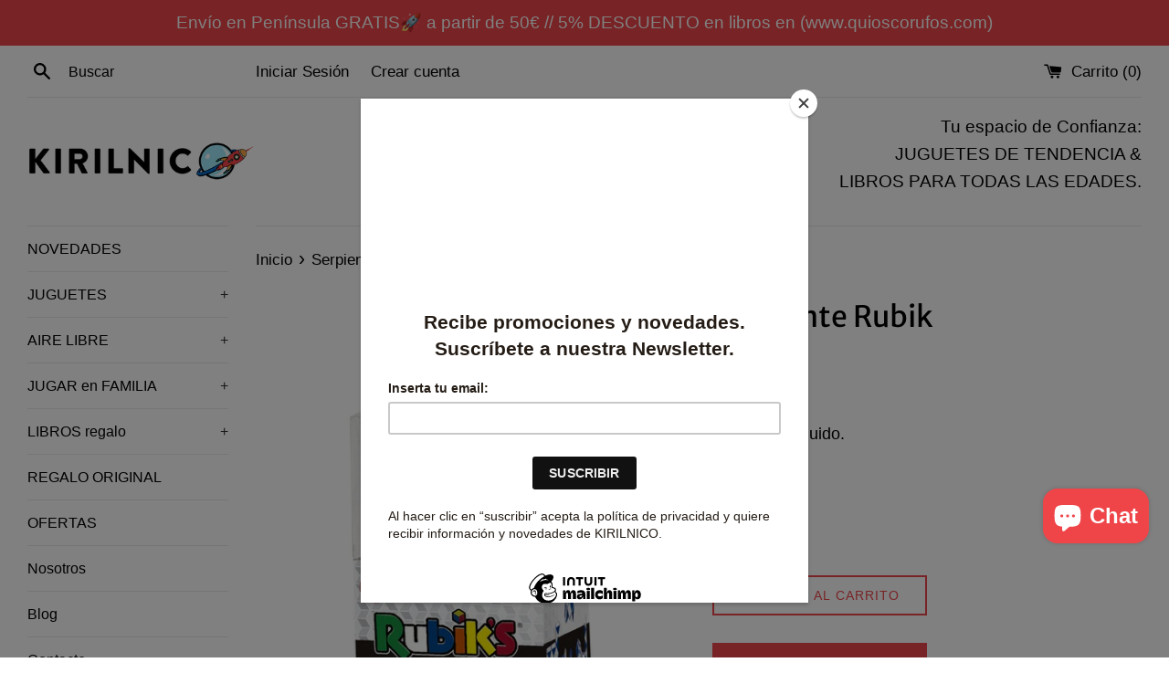

--- FILE ---
content_type: text/html; charset=utf-8
request_url: https://kirilnico.com/products/serpiente-rubik
body_size: 21268
content:
<!doctype html>
<html class="supports-no-js" lang="es">
<head>
 
  <!-- Global site tag (gtag.js) - Google Analytics -->
<script async src="https://www.googletagmanager.com/gtag/js?id=G-52D111LTY4"></script>
<script>
  window.dataLayer = window.dataLayer || [];
  function gtag(){dataLayer.push(arguments);}
  gtag('js', new Date());

  gtag('config', 'G-52D111LTY4');
</script>
  
  
  
  
  
  
  <meta charset="utf-8">
  <meta http-equiv="X-UA-Compatible" content="IE=edge,chrome=1">
  <meta name="viewport" content="width=device-width,initial-scale=1">
  <meta name="theme-color" content="">
  <link rel="canonical" href="https://kirilnico.com/products/serpiente-rubik">
  
  

    
  
     
  
  
  
  
  
  

  
  
    <link rel="shortcut icon" href="//kirilnico.com/cdn/shop/files/favicon_kirilnico_32x32.png?v=1613766486" type="image/png" />
  

  <title>
  Serpiente Rubik &ndash; kirilnico
  </title>

  
    <meta name="description" content="¡El Rubik’s más animal! Si el Cubo de Rubik’s es demasiado clásico para ti, lo tuyo es el rompecabezas de Rubik’s con forma de serpiente. Además, el Rubik’s Serpiente no tiene una solución única. La serpiente se puede mover de mil maneras, creando muchas y distintas formas y consiguiendo múltiples soluciones.">
  

  <!-- /snippets/social-meta-tags.liquid -->




<meta property="og:site_name" content="kirilnico">
<meta property="og:url" content="https://kirilnico.com/products/serpiente-rubik">
<meta property="og:title" content="Serpiente Rubik">
<meta property="og:type" content="product">
<meta property="og:description" content="¡El Rubik’s más animal! Si el Cubo de Rubik’s es demasiado clásico para ti, lo tuyo es el rompecabezas de Rubik’s con forma de serpiente. Además, el Rubik’s Serpiente no tiene una solución única. La serpiente se puede mover de mil maneras, creando muchas y distintas formas y consiguiendo múltiples soluciones.">

  <meta property="og:price:amount" content="14,95">
  <meta property="og:price:currency" content="EUR">

<meta property="og:image" content="http://kirilnico.com/cdn/shop/products/serpienterubik1_1200x1200.jpg?v=1606234392"><meta property="og:image" content="http://kirilnico.com/cdn/shop/products/serpienterubik2_1200x1200.jpg?v=1606234392"><meta property="og:image" content="http://kirilnico.com/cdn/shop/products/serpienterubik3_1200x1200.jpg?v=1606234393">
<meta property="og:image:secure_url" content="https://kirilnico.com/cdn/shop/products/serpienterubik1_1200x1200.jpg?v=1606234392"><meta property="og:image:secure_url" content="https://kirilnico.com/cdn/shop/products/serpienterubik2_1200x1200.jpg?v=1606234392"><meta property="og:image:secure_url" content="https://kirilnico.com/cdn/shop/products/serpienterubik3_1200x1200.jpg?v=1606234393">


<meta name="twitter:card" content="summary_large_image">
<meta name="twitter:title" content="Serpiente Rubik">
<meta name="twitter:description" content="¡El Rubik’s más animal! Si el Cubo de Rubik’s es demasiado clásico para ti, lo tuyo es el rompecabezas de Rubik’s con forma de serpiente. Además, el Rubik’s Serpiente no tiene una solución única. La serpiente se puede mover de mil maneras, creando muchas y distintas formas y consiguiendo múltiples soluciones.">


  <script>
    document.documentElement.className = document.documentElement.className.replace('supports-no-js', 'supports-js');

    var theme = {
      mapStrings: {
        addressError: "No se puede encontrar esa dirección",
        addressNoResults: "No results for that address",
        addressQueryLimit: "Se ha excedido el límite de uso de la API de Google . Considere la posibilidad de actualizar a un \u003ca href=\"https:\/\/developers.google.com\/maps\/premium\/usage-limits\"\u003ePlan Premium\u003c\/a\u003e.",
        authError: "Hubo un problema de autenticación con su cuenta de Google Maps."
      }
    }
  </script>

  <link href="//kirilnico.com/cdn/shop/t/7/assets/theme.scss.css?v=151210558774238166961759260598" rel="stylesheet" type="text/css" media="all" />

  <script>window.performance && window.performance.mark && window.performance.mark('shopify.content_for_header.start');</script><meta id="shopify-digital-wallet" name="shopify-digital-wallet" content="/29935763500/digital_wallets/dialog">
<link rel="alternate" type="application/json+oembed" href="https://kirilnico.com/products/serpiente-rubik.oembed">
<script async="async" src="/checkouts/internal/preloads.js?locale=es-ES"></script>
<script id="shopify-features" type="application/json">{"accessToken":"8c048515de6002ae8646767f4bbcd831","betas":["rich-media-storefront-analytics"],"domain":"kirilnico.com","predictiveSearch":true,"shopId":29935763500,"locale":"es"}</script>
<script>var Shopify = Shopify || {};
Shopify.shop = "kirilnico.myshopify.com";
Shopify.locale = "es";
Shopify.currency = {"active":"EUR","rate":"1.0"};
Shopify.country = "ES";
Shopify.theme = {"name":"Simple 15DIC20","id":98794405932,"schema_name":"Simple","schema_version":"12.1.0","theme_store_id":578,"role":"main"};
Shopify.theme.handle = "null";
Shopify.theme.style = {"id":null,"handle":null};
Shopify.cdnHost = "kirilnico.com/cdn";
Shopify.routes = Shopify.routes || {};
Shopify.routes.root = "/";</script>
<script type="module">!function(o){(o.Shopify=o.Shopify||{}).modules=!0}(window);</script>
<script>!function(o){function n(){var o=[];function n(){o.push(Array.prototype.slice.apply(arguments))}return n.q=o,n}var t=o.Shopify=o.Shopify||{};t.loadFeatures=n(),t.autoloadFeatures=n()}(window);</script>
<script id="shop-js-analytics" type="application/json">{"pageType":"product"}</script>
<script defer="defer" async type="module" src="//kirilnico.com/cdn/shopifycloud/shop-js/modules/v2/client.init-shop-cart-sync_BSQ69bm3.es.esm.js"></script>
<script defer="defer" async type="module" src="//kirilnico.com/cdn/shopifycloud/shop-js/modules/v2/chunk.common_CIqZBrE6.esm.js"></script>
<script type="module">
  await import("//kirilnico.com/cdn/shopifycloud/shop-js/modules/v2/client.init-shop-cart-sync_BSQ69bm3.es.esm.js");
await import("//kirilnico.com/cdn/shopifycloud/shop-js/modules/v2/chunk.common_CIqZBrE6.esm.js");

  window.Shopify.SignInWithShop?.initShopCartSync?.({"fedCMEnabled":true,"windoidEnabled":true});

</script>
<script>(function() {
  var isLoaded = false;
  function asyncLoad() {
    if (isLoaded) return;
    isLoaded = true;
    var urls = ["https:\/\/enkomion.com\/instantHotjarInstall.js?shop=kirilnico.myshopify.com","https:\/\/cdn.shopify.com\/s\/files\/1\/0299\/3576\/3500\/t\/7\/assets\/booster_eu_cookie_29935763500.js?v=1605550097\u0026shop=kirilnico.myshopify.com","https:\/\/chimpstatic.com\/mcjs-connected\/js\/users\/c50dbdfc1d27dbbc70005a313\/dafb6faabe3e9056efe1d931a.js?shop=kirilnico.myshopify.com"];
    for (var i = 0; i < urls.length; i++) {
      var s = document.createElement('script');
      s.type = 'text/javascript';
      s.async = true;
      s.src = urls[i];
      var x = document.getElementsByTagName('script')[0];
      x.parentNode.insertBefore(s, x);
    }
  };
  if(window.attachEvent) {
    window.attachEvent('onload', asyncLoad);
  } else {
    window.addEventListener('load', asyncLoad, false);
  }
})();</script>
<script id="__st">var __st={"a":29935763500,"offset":3600,"reqid":"15b2c6d5-0a1d-4043-9983-bea50157d019-1768909445","pageurl":"kirilnico.com\/products\/serpiente-rubik","u":"55e35e1d949a","p":"product","rtyp":"product","rid":5426004361260};</script>
<script>window.ShopifyPaypalV4VisibilityTracking = true;</script>
<script id="captcha-bootstrap">!function(){'use strict';const t='contact',e='account',n='new_comment',o=[[t,t],['blogs',n],['comments',n],[t,'customer']],c=[[e,'customer_login'],[e,'guest_login'],[e,'recover_customer_password'],[e,'create_customer']],r=t=>t.map((([t,e])=>`form[action*='/${t}']:not([data-nocaptcha='true']) input[name='form_type'][value='${e}']`)).join(','),a=t=>()=>t?[...document.querySelectorAll(t)].map((t=>t.form)):[];function s(){const t=[...o],e=r(t);return a(e)}const i='password',u='form_key',d=['recaptcha-v3-token','g-recaptcha-response','h-captcha-response',i],f=()=>{try{return window.sessionStorage}catch{return}},m='__shopify_v',_=t=>t.elements[u];function p(t,e,n=!1){try{const o=window.sessionStorage,c=JSON.parse(o.getItem(e)),{data:r}=function(t){const{data:e,action:n}=t;return t[m]||n?{data:e,action:n}:{data:t,action:n}}(c);for(const[e,n]of Object.entries(r))t.elements[e]&&(t.elements[e].value=n);n&&o.removeItem(e)}catch(o){console.error('form repopulation failed',{error:o})}}const l='form_type',E='cptcha';function T(t){t.dataset[E]=!0}const w=window,h=w.document,L='Shopify',v='ce_forms',y='captcha';let A=!1;((t,e)=>{const n=(g='f06e6c50-85a8-45c8-87d0-21a2b65856fe',I='https://cdn.shopify.com/shopifycloud/storefront-forms-hcaptcha/ce_storefront_forms_captcha_hcaptcha.v1.5.2.iife.js',D={infoText:'Protegido por hCaptcha',privacyText:'Privacidad',termsText:'Términos'},(t,e,n)=>{const o=w[L][v],c=o.bindForm;if(c)return c(t,g,e,D).then(n);var r;o.q.push([[t,g,e,D],n]),r=I,A||(h.body.append(Object.assign(h.createElement('script'),{id:'captcha-provider',async:!0,src:r})),A=!0)});var g,I,D;w[L]=w[L]||{},w[L][v]=w[L][v]||{},w[L][v].q=[],w[L][y]=w[L][y]||{},w[L][y].protect=function(t,e){n(t,void 0,e),T(t)},Object.freeze(w[L][y]),function(t,e,n,w,h,L){const[v,y,A,g]=function(t,e,n){const i=e?o:[],u=t?c:[],d=[...i,...u],f=r(d),m=r(i),_=r(d.filter((([t,e])=>n.includes(e))));return[a(f),a(m),a(_),s()]}(w,h,L),I=t=>{const e=t.target;return e instanceof HTMLFormElement?e:e&&e.form},D=t=>v().includes(t);t.addEventListener('submit',(t=>{const e=I(t);if(!e)return;const n=D(e)&&!e.dataset.hcaptchaBound&&!e.dataset.recaptchaBound,o=_(e),c=g().includes(e)&&(!o||!o.value);(n||c)&&t.preventDefault(),c&&!n&&(function(t){try{if(!f())return;!function(t){const e=f();if(!e)return;const n=_(t);if(!n)return;const o=n.value;o&&e.removeItem(o)}(t);const e=Array.from(Array(32),(()=>Math.random().toString(36)[2])).join('');!function(t,e){_(t)||t.append(Object.assign(document.createElement('input'),{type:'hidden',name:u})),t.elements[u].value=e}(t,e),function(t,e){const n=f();if(!n)return;const o=[...t.querySelectorAll(`input[type='${i}']`)].map((({name:t})=>t)),c=[...d,...o],r={};for(const[a,s]of new FormData(t).entries())c.includes(a)||(r[a]=s);n.setItem(e,JSON.stringify({[m]:1,action:t.action,data:r}))}(t,e)}catch(e){console.error('failed to persist form',e)}}(e),e.submit())}));const S=(t,e)=>{t&&!t.dataset[E]&&(n(t,e.some((e=>e===t))),T(t))};for(const o of['focusin','change'])t.addEventListener(o,(t=>{const e=I(t);D(e)&&S(e,y())}));const B=e.get('form_key'),M=e.get(l),P=B&&M;t.addEventListener('DOMContentLoaded',(()=>{const t=y();if(P)for(const e of t)e.elements[l].value===M&&p(e,B);[...new Set([...A(),...v().filter((t=>'true'===t.dataset.shopifyCaptcha))])].forEach((e=>S(e,t)))}))}(h,new URLSearchParams(w.location.search),n,t,e,['guest_login'])})(!0,!0)}();</script>
<script integrity="sha256-4kQ18oKyAcykRKYeNunJcIwy7WH5gtpwJnB7kiuLZ1E=" data-source-attribution="shopify.loadfeatures" defer="defer" src="//kirilnico.com/cdn/shopifycloud/storefront/assets/storefront/load_feature-a0a9edcb.js" crossorigin="anonymous"></script>
<script data-source-attribution="shopify.dynamic_checkout.dynamic.init">var Shopify=Shopify||{};Shopify.PaymentButton=Shopify.PaymentButton||{isStorefrontPortableWallets:!0,init:function(){window.Shopify.PaymentButton.init=function(){};var t=document.createElement("script");t.src="https://kirilnico.com/cdn/shopifycloud/portable-wallets/latest/portable-wallets.es.js",t.type="module",document.head.appendChild(t)}};
</script>
<script data-source-attribution="shopify.dynamic_checkout.buyer_consent">
  function portableWalletsHideBuyerConsent(e){var t=document.getElementById("shopify-buyer-consent"),n=document.getElementById("shopify-subscription-policy-button");t&&n&&(t.classList.add("hidden"),t.setAttribute("aria-hidden","true"),n.removeEventListener("click",e))}function portableWalletsShowBuyerConsent(e){var t=document.getElementById("shopify-buyer-consent"),n=document.getElementById("shopify-subscription-policy-button");t&&n&&(t.classList.remove("hidden"),t.removeAttribute("aria-hidden"),n.addEventListener("click",e))}window.Shopify?.PaymentButton&&(window.Shopify.PaymentButton.hideBuyerConsent=portableWalletsHideBuyerConsent,window.Shopify.PaymentButton.showBuyerConsent=portableWalletsShowBuyerConsent);
</script>
<script>
  function portableWalletsCleanup(e){e&&e.src&&console.error("Failed to load portable wallets script "+e.src);var t=document.querySelectorAll("shopify-accelerated-checkout .shopify-payment-button__skeleton, shopify-accelerated-checkout-cart .wallet-cart-button__skeleton"),e=document.getElementById("shopify-buyer-consent");for(let e=0;e<t.length;e++)t[e].remove();e&&e.remove()}function portableWalletsNotLoadedAsModule(e){e instanceof ErrorEvent&&"string"==typeof e.message&&e.message.includes("import.meta")&&"string"==typeof e.filename&&e.filename.includes("portable-wallets")&&(window.removeEventListener("error",portableWalletsNotLoadedAsModule),window.Shopify.PaymentButton.failedToLoad=e,"loading"===document.readyState?document.addEventListener("DOMContentLoaded",window.Shopify.PaymentButton.init):window.Shopify.PaymentButton.init())}window.addEventListener("error",portableWalletsNotLoadedAsModule);
</script>

<script type="module" src="https://kirilnico.com/cdn/shopifycloud/portable-wallets/latest/portable-wallets.es.js" onError="portableWalletsCleanup(this)" crossorigin="anonymous"></script>
<script nomodule>
  document.addEventListener("DOMContentLoaded", portableWalletsCleanup);
</script>

<link id="shopify-accelerated-checkout-styles" rel="stylesheet" media="screen" href="https://kirilnico.com/cdn/shopifycloud/portable-wallets/latest/accelerated-checkout-backwards-compat.css" crossorigin="anonymous">
<style id="shopify-accelerated-checkout-cart">
        #shopify-buyer-consent {
  margin-top: 1em;
  display: inline-block;
  width: 100%;
}

#shopify-buyer-consent.hidden {
  display: none;
}

#shopify-subscription-policy-button {
  background: none;
  border: none;
  padding: 0;
  text-decoration: underline;
  font-size: inherit;
  cursor: pointer;
}

#shopify-subscription-policy-button::before {
  box-shadow: none;
}

      </style>

<script>window.performance && window.performance.mark && window.performance.mark('shopify.content_for_header.end');</script>

  <script src="//kirilnico.com/cdn/shop/t/7/assets/jquery-1.11.0.min.js?v=32460426840832490021604687967" type="text/javascript"></script>
  <script src="//kirilnico.com/cdn/shop/t/7/assets/modernizr.min.js?v=44044439420609591321604687968" type="text/javascript"></script>

  <script src="//kirilnico.com/cdn/shop/t/7/assets/lazysizes.min.js?v=155223123402716617051604687968" async="async"></script>

  
<script src="https://cdn.shopify.com/extensions/8d2c31d3-a828-4daf-820f-80b7f8e01c39/nova-eu-cookie-bar-gdpr-4/assets/nova-cookie-app-embed.js" type="text/javascript" defer="defer"></script>
<link href="https://cdn.shopify.com/extensions/8d2c31d3-a828-4daf-820f-80b7f8e01c39/nova-eu-cookie-bar-gdpr-4/assets/nova-cookie.css" rel="stylesheet" type="text/css" media="all">
<script src="https://cdn.shopify.com/extensions/e4b3a77b-20c9-4161-b1bb-deb87046128d/inbox-1253/assets/inbox-chat-loader.js" type="text/javascript" defer="defer"></script>
<link href="https://monorail-edge.shopifysvc.com" rel="dns-prefetch">
<script>(function(){if ("sendBeacon" in navigator && "performance" in window) {try {var session_token_from_headers = performance.getEntriesByType('navigation')[0].serverTiming.find(x => x.name == '_s').description;} catch {var session_token_from_headers = undefined;}var session_cookie_matches = document.cookie.match(/_shopify_s=([^;]*)/);var session_token_from_cookie = session_cookie_matches && session_cookie_matches.length === 2 ? session_cookie_matches[1] : "";var session_token = session_token_from_headers || session_token_from_cookie || "";function handle_abandonment_event(e) {var entries = performance.getEntries().filter(function(entry) {return /monorail-edge.shopifysvc.com/.test(entry.name);});if (!window.abandonment_tracked && entries.length === 0) {window.abandonment_tracked = true;var currentMs = Date.now();var navigation_start = performance.timing.navigationStart;var payload = {shop_id: 29935763500,url: window.location.href,navigation_start,duration: currentMs - navigation_start,session_token,page_type: "product"};window.navigator.sendBeacon("https://monorail-edge.shopifysvc.com/v1/produce", JSON.stringify({schema_id: "online_store_buyer_site_abandonment/1.1",payload: payload,metadata: {event_created_at_ms: currentMs,event_sent_at_ms: currentMs}}));}}window.addEventListener('pagehide', handle_abandonment_event);}}());</script>
<script id="web-pixels-manager-setup">(function e(e,d,r,n,o){if(void 0===o&&(o={}),!Boolean(null===(a=null===(i=window.Shopify)||void 0===i?void 0:i.analytics)||void 0===a?void 0:a.replayQueue)){var i,a;window.Shopify=window.Shopify||{};var t=window.Shopify;t.analytics=t.analytics||{};var s=t.analytics;s.replayQueue=[],s.publish=function(e,d,r){return s.replayQueue.push([e,d,r]),!0};try{self.performance.mark("wpm:start")}catch(e){}var l=function(){var e={modern:/Edge?\/(1{2}[4-9]|1[2-9]\d|[2-9]\d{2}|\d{4,})\.\d+(\.\d+|)|Firefox\/(1{2}[4-9]|1[2-9]\d|[2-9]\d{2}|\d{4,})\.\d+(\.\d+|)|Chrom(ium|e)\/(9{2}|\d{3,})\.\d+(\.\d+|)|(Maci|X1{2}).+ Version\/(15\.\d+|(1[6-9]|[2-9]\d|\d{3,})\.\d+)([,.]\d+|)( \(\w+\)|)( Mobile\/\w+|) Safari\/|Chrome.+OPR\/(9{2}|\d{3,})\.\d+\.\d+|(CPU[ +]OS|iPhone[ +]OS|CPU[ +]iPhone|CPU IPhone OS|CPU iPad OS)[ +]+(15[._]\d+|(1[6-9]|[2-9]\d|\d{3,})[._]\d+)([._]\d+|)|Android:?[ /-](13[3-9]|1[4-9]\d|[2-9]\d{2}|\d{4,})(\.\d+|)(\.\d+|)|Android.+Firefox\/(13[5-9]|1[4-9]\d|[2-9]\d{2}|\d{4,})\.\d+(\.\d+|)|Android.+Chrom(ium|e)\/(13[3-9]|1[4-9]\d|[2-9]\d{2}|\d{4,})\.\d+(\.\d+|)|SamsungBrowser\/([2-9]\d|\d{3,})\.\d+/,legacy:/Edge?\/(1[6-9]|[2-9]\d|\d{3,})\.\d+(\.\d+|)|Firefox\/(5[4-9]|[6-9]\d|\d{3,})\.\d+(\.\d+|)|Chrom(ium|e)\/(5[1-9]|[6-9]\d|\d{3,})\.\d+(\.\d+|)([\d.]+$|.*Safari\/(?![\d.]+ Edge\/[\d.]+$))|(Maci|X1{2}).+ Version\/(10\.\d+|(1[1-9]|[2-9]\d|\d{3,})\.\d+)([,.]\d+|)( \(\w+\)|)( Mobile\/\w+|) Safari\/|Chrome.+OPR\/(3[89]|[4-9]\d|\d{3,})\.\d+\.\d+|(CPU[ +]OS|iPhone[ +]OS|CPU[ +]iPhone|CPU IPhone OS|CPU iPad OS)[ +]+(10[._]\d+|(1[1-9]|[2-9]\d|\d{3,})[._]\d+)([._]\d+|)|Android:?[ /-](13[3-9]|1[4-9]\d|[2-9]\d{2}|\d{4,})(\.\d+|)(\.\d+|)|Mobile Safari.+OPR\/([89]\d|\d{3,})\.\d+\.\d+|Android.+Firefox\/(13[5-9]|1[4-9]\d|[2-9]\d{2}|\d{4,})\.\d+(\.\d+|)|Android.+Chrom(ium|e)\/(13[3-9]|1[4-9]\d|[2-9]\d{2}|\d{4,})\.\d+(\.\d+|)|Android.+(UC? ?Browser|UCWEB|U3)[ /]?(15\.([5-9]|\d{2,})|(1[6-9]|[2-9]\d|\d{3,})\.\d+)\.\d+|SamsungBrowser\/(5\.\d+|([6-9]|\d{2,})\.\d+)|Android.+MQ{2}Browser\/(14(\.(9|\d{2,})|)|(1[5-9]|[2-9]\d|\d{3,})(\.\d+|))(\.\d+|)|K[Aa][Ii]OS\/(3\.\d+|([4-9]|\d{2,})\.\d+)(\.\d+|)/},d=e.modern,r=e.legacy,n=navigator.userAgent;return n.match(d)?"modern":n.match(r)?"legacy":"unknown"}(),u="modern"===l?"modern":"legacy",c=(null!=n?n:{modern:"",legacy:""})[u],f=function(e){return[e.baseUrl,"/wpm","/b",e.hashVersion,"modern"===e.buildTarget?"m":"l",".js"].join("")}({baseUrl:d,hashVersion:r,buildTarget:u}),m=function(e){var d=e.version,r=e.bundleTarget,n=e.surface,o=e.pageUrl,i=e.monorailEndpoint;return{emit:function(e){var a=e.status,t=e.errorMsg,s=(new Date).getTime(),l=JSON.stringify({metadata:{event_sent_at_ms:s},events:[{schema_id:"web_pixels_manager_load/3.1",payload:{version:d,bundle_target:r,page_url:o,status:a,surface:n,error_msg:t},metadata:{event_created_at_ms:s}}]});if(!i)return console&&console.warn&&console.warn("[Web Pixels Manager] No Monorail endpoint provided, skipping logging."),!1;try{return self.navigator.sendBeacon.bind(self.navigator)(i,l)}catch(e){}var u=new XMLHttpRequest;try{return u.open("POST",i,!0),u.setRequestHeader("Content-Type","text/plain"),u.send(l),!0}catch(e){return console&&console.warn&&console.warn("[Web Pixels Manager] Got an unhandled error while logging to Monorail."),!1}}}}({version:r,bundleTarget:l,surface:e.surface,pageUrl:self.location.href,monorailEndpoint:e.monorailEndpoint});try{o.browserTarget=l,function(e){var d=e.src,r=e.async,n=void 0===r||r,o=e.onload,i=e.onerror,a=e.sri,t=e.scriptDataAttributes,s=void 0===t?{}:t,l=document.createElement("script"),u=document.querySelector("head"),c=document.querySelector("body");if(l.async=n,l.src=d,a&&(l.integrity=a,l.crossOrigin="anonymous"),s)for(var f in s)if(Object.prototype.hasOwnProperty.call(s,f))try{l.dataset[f]=s[f]}catch(e){}if(o&&l.addEventListener("load",o),i&&l.addEventListener("error",i),u)u.appendChild(l);else{if(!c)throw new Error("Did not find a head or body element to append the script");c.appendChild(l)}}({src:f,async:!0,onload:function(){if(!function(){var e,d;return Boolean(null===(d=null===(e=window.Shopify)||void 0===e?void 0:e.analytics)||void 0===d?void 0:d.initialized)}()){var d=window.webPixelsManager.init(e)||void 0;if(d){var r=window.Shopify.analytics;r.replayQueue.forEach((function(e){var r=e[0],n=e[1],o=e[2];d.publishCustomEvent(r,n,o)})),r.replayQueue=[],r.publish=d.publishCustomEvent,r.visitor=d.visitor,r.initialized=!0}}},onerror:function(){return m.emit({status:"failed",errorMsg:"".concat(f," has failed to load")})},sri:function(e){var d=/^sha384-[A-Za-z0-9+/=]+$/;return"string"==typeof e&&d.test(e)}(c)?c:"",scriptDataAttributes:o}),m.emit({status:"loading"})}catch(e){m.emit({status:"failed",errorMsg:(null==e?void 0:e.message)||"Unknown error"})}}})({shopId: 29935763500,storefrontBaseUrl: "https://kirilnico.com",extensionsBaseUrl: "https://extensions.shopifycdn.com/cdn/shopifycloud/web-pixels-manager",monorailEndpoint: "https://monorail-edge.shopifysvc.com/unstable/produce_batch",surface: "storefront-renderer",enabledBetaFlags: ["2dca8a86"],webPixelsConfigList: [{"id":"404619599","configuration":"{\"pixel_id\":\"408456023622031\",\"pixel_type\":\"facebook_pixel\",\"metaapp_system_user_token\":\"-\"}","eventPayloadVersion":"v1","runtimeContext":"OPEN","scriptVersion":"ca16bc87fe92b6042fbaa3acc2fbdaa6","type":"APP","apiClientId":2329312,"privacyPurposes":["ANALYTICS","MARKETING","SALE_OF_DATA"],"dataSharingAdjustments":{"protectedCustomerApprovalScopes":["read_customer_address","read_customer_email","read_customer_name","read_customer_personal_data","read_customer_phone"]}},{"id":"shopify-app-pixel","configuration":"{}","eventPayloadVersion":"v1","runtimeContext":"STRICT","scriptVersion":"0450","apiClientId":"shopify-pixel","type":"APP","privacyPurposes":["ANALYTICS","MARKETING"]},{"id":"shopify-custom-pixel","eventPayloadVersion":"v1","runtimeContext":"LAX","scriptVersion":"0450","apiClientId":"shopify-pixel","type":"CUSTOM","privacyPurposes":["ANALYTICS","MARKETING"]}],isMerchantRequest: false,initData: {"shop":{"name":"kirilnico","paymentSettings":{"currencyCode":"EUR"},"myshopifyDomain":"kirilnico.myshopify.com","countryCode":"ES","storefrontUrl":"https:\/\/kirilnico.com"},"customer":null,"cart":null,"checkout":null,"productVariants":[{"price":{"amount":14.95,"currencyCode":"EUR"},"product":{"title":"Serpiente Rubik","vendor":"kirilnico","id":"5426004361260","untranslatedTitle":"Serpiente Rubik","url":"\/products\/serpiente-rubik","type":""},"id":"34741636071468","image":{"src":"\/\/kirilnico.com\/cdn\/shop\/products\/serpienterubik1.jpg?v=1606234392"},"sku":"","title":"Default Title","untranslatedTitle":"Default Title"}],"purchasingCompany":null},},"https://kirilnico.com/cdn","fcfee988w5aeb613cpc8e4bc33m6693e112",{"modern":"","legacy":""},{"shopId":"29935763500","storefrontBaseUrl":"https:\/\/kirilnico.com","extensionBaseUrl":"https:\/\/extensions.shopifycdn.com\/cdn\/shopifycloud\/web-pixels-manager","surface":"storefront-renderer","enabledBetaFlags":"[\"2dca8a86\"]","isMerchantRequest":"false","hashVersion":"fcfee988w5aeb613cpc8e4bc33m6693e112","publish":"custom","events":"[[\"page_viewed\",{}],[\"product_viewed\",{\"productVariant\":{\"price\":{\"amount\":14.95,\"currencyCode\":\"EUR\"},\"product\":{\"title\":\"Serpiente Rubik\",\"vendor\":\"kirilnico\",\"id\":\"5426004361260\",\"untranslatedTitle\":\"Serpiente Rubik\",\"url\":\"\/products\/serpiente-rubik\",\"type\":\"\"},\"id\":\"34741636071468\",\"image\":{\"src\":\"\/\/kirilnico.com\/cdn\/shop\/products\/serpienterubik1.jpg?v=1606234392\"},\"sku\":\"\",\"title\":\"Default Title\",\"untranslatedTitle\":\"Default Title\"}}]]"});</script><script>
  window.ShopifyAnalytics = window.ShopifyAnalytics || {};
  window.ShopifyAnalytics.meta = window.ShopifyAnalytics.meta || {};
  window.ShopifyAnalytics.meta.currency = 'EUR';
  var meta = {"product":{"id":5426004361260,"gid":"gid:\/\/shopify\/Product\/5426004361260","vendor":"kirilnico","type":"","handle":"serpiente-rubik","variants":[{"id":34741636071468,"price":1495,"name":"Serpiente Rubik","public_title":null,"sku":""}],"remote":false},"page":{"pageType":"product","resourceType":"product","resourceId":5426004361260,"requestId":"15b2c6d5-0a1d-4043-9983-bea50157d019-1768909445"}};
  for (var attr in meta) {
    window.ShopifyAnalytics.meta[attr] = meta[attr];
  }
</script>
<script class="analytics">
  (function () {
    var customDocumentWrite = function(content) {
      var jquery = null;

      if (window.jQuery) {
        jquery = window.jQuery;
      } else if (window.Checkout && window.Checkout.$) {
        jquery = window.Checkout.$;
      }

      if (jquery) {
        jquery('body').append(content);
      }
    };

    var hasLoggedConversion = function(token) {
      if (token) {
        return document.cookie.indexOf('loggedConversion=' + token) !== -1;
      }
      return false;
    }

    var setCookieIfConversion = function(token) {
      if (token) {
        var twoMonthsFromNow = new Date(Date.now());
        twoMonthsFromNow.setMonth(twoMonthsFromNow.getMonth() + 2);

        document.cookie = 'loggedConversion=' + token + '; expires=' + twoMonthsFromNow;
      }
    }

    var trekkie = window.ShopifyAnalytics.lib = window.trekkie = window.trekkie || [];
    if (trekkie.integrations) {
      return;
    }
    trekkie.methods = [
      'identify',
      'page',
      'ready',
      'track',
      'trackForm',
      'trackLink'
    ];
    trekkie.factory = function(method) {
      return function() {
        var args = Array.prototype.slice.call(arguments);
        args.unshift(method);
        trekkie.push(args);
        return trekkie;
      };
    };
    for (var i = 0; i < trekkie.methods.length; i++) {
      var key = trekkie.methods[i];
      trekkie[key] = trekkie.factory(key);
    }
    trekkie.load = function(config) {
      trekkie.config = config || {};
      trekkie.config.initialDocumentCookie = document.cookie;
      var first = document.getElementsByTagName('script')[0];
      var script = document.createElement('script');
      script.type = 'text/javascript';
      script.onerror = function(e) {
        var scriptFallback = document.createElement('script');
        scriptFallback.type = 'text/javascript';
        scriptFallback.onerror = function(error) {
                var Monorail = {
      produce: function produce(monorailDomain, schemaId, payload) {
        var currentMs = new Date().getTime();
        var event = {
          schema_id: schemaId,
          payload: payload,
          metadata: {
            event_created_at_ms: currentMs,
            event_sent_at_ms: currentMs
          }
        };
        return Monorail.sendRequest("https://" + monorailDomain + "/v1/produce", JSON.stringify(event));
      },
      sendRequest: function sendRequest(endpointUrl, payload) {
        // Try the sendBeacon API
        if (window && window.navigator && typeof window.navigator.sendBeacon === 'function' && typeof window.Blob === 'function' && !Monorail.isIos12()) {
          var blobData = new window.Blob([payload], {
            type: 'text/plain'
          });

          if (window.navigator.sendBeacon(endpointUrl, blobData)) {
            return true;
          } // sendBeacon was not successful

        } // XHR beacon

        var xhr = new XMLHttpRequest();

        try {
          xhr.open('POST', endpointUrl);
          xhr.setRequestHeader('Content-Type', 'text/plain');
          xhr.send(payload);
        } catch (e) {
          console.log(e);
        }

        return false;
      },
      isIos12: function isIos12() {
        return window.navigator.userAgent.lastIndexOf('iPhone; CPU iPhone OS 12_') !== -1 || window.navigator.userAgent.lastIndexOf('iPad; CPU OS 12_') !== -1;
      }
    };
    Monorail.produce('monorail-edge.shopifysvc.com',
      'trekkie_storefront_load_errors/1.1',
      {shop_id: 29935763500,
      theme_id: 98794405932,
      app_name: "storefront",
      context_url: window.location.href,
      source_url: "//kirilnico.com/cdn/s/trekkie.storefront.cd680fe47e6c39ca5d5df5f0a32d569bc48c0f27.min.js"});

        };
        scriptFallback.async = true;
        scriptFallback.src = '//kirilnico.com/cdn/s/trekkie.storefront.cd680fe47e6c39ca5d5df5f0a32d569bc48c0f27.min.js';
        first.parentNode.insertBefore(scriptFallback, first);
      };
      script.async = true;
      script.src = '//kirilnico.com/cdn/s/trekkie.storefront.cd680fe47e6c39ca5d5df5f0a32d569bc48c0f27.min.js';
      first.parentNode.insertBefore(script, first);
    };
    trekkie.load(
      {"Trekkie":{"appName":"storefront","development":false,"defaultAttributes":{"shopId":29935763500,"isMerchantRequest":null,"themeId":98794405932,"themeCityHash":"8748106635926059068","contentLanguage":"es","currency":"EUR","eventMetadataId":"f33680c7-d526-4e35-beb3-2b72fabf6027"},"isServerSideCookieWritingEnabled":true,"monorailRegion":"shop_domain","enabledBetaFlags":["65f19447"]},"Session Attribution":{},"S2S":{"facebookCapiEnabled":true,"source":"trekkie-storefront-renderer","apiClientId":580111}}
    );

    var loaded = false;
    trekkie.ready(function() {
      if (loaded) return;
      loaded = true;

      window.ShopifyAnalytics.lib = window.trekkie;

      var originalDocumentWrite = document.write;
      document.write = customDocumentWrite;
      try { window.ShopifyAnalytics.merchantGoogleAnalytics.call(this); } catch(error) {};
      document.write = originalDocumentWrite;

      window.ShopifyAnalytics.lib.page(null,{"pageType":"product","resourceType":"product","resourceId":5426004361260,"requestId":"15b2c6d5-0a1d-4043-9983-bea50157d019-1768909445","shopifyEmitted":true});

      var match = window.location.pathname.match(/checkouts\/(.+)\/(thank_you|post_purchase)/)
      var token = match? match[1]: undefined;
      if (!hasLoggedConversion(token)) {
        setCookieIfConversion(token);
        window.ShopifyAnalytics.lib.track("Viewed Product",{"currency":"EUR","variantId":34741636071468,"productId":5426004361260,"productGid":"gid:\/\/shopify\/Product\/5426004361260","name":"Serpiente Rubik","price":"14.95","sku":"","brand":"kirilnico","variant":null,"category":"","nonInteraction":true,"remote":false},undefined,undefined,{"shopifyEmitted":true});
      window.ShopifyAnalytics.lib.track("monorail:\/\/trekkie_storefront_viewed_product\/1.1",{"currency":"EUR","variantId":34741636071468,"productId":5426004361260,"productGid":"gid:\/\/shopify\/Product\/5426004361260","name":"Serpiente Rubik","price":"14.95","sku":"","brand":"kirilnico","variant":null,"category":"","nonInteraction":true,"remote":false,"referer":"https:\/\/kirilnico.com\/products\/serpiente-rubik"});
      }
    });


        var eventsListenerScript = document.createElement('script');
        eventsListenerScript.async = true;
        eventsListenerScript.src = "//kirilnico.com/cdn/shopifycloud/storefront/assets/shop_events_listener-3da45d37.js";
        document.getElementsByTagName('head')[0].appendChild(eventsListenerScript);

})();</script>
<script
  defer
  src="https://kirilnico.com/cdn/shopifycloud/perf-kit/shopify-perf-kit-3.0.4.min.js"
  data-application="storefront-renderer"
  data-shop-id="29935763500"
  data-render-region="gcp-us-east1"
  data-page-type="product"
  data-theme-instance-id="98794405932"
  data-theme-name="Simple"
  data-theme-version="12.1.0"
  data-monorail-region="shop_domain"
  data-resource-timing-sampling-rate="10"
  data-shs="true"
  data-shs-beacon="true"
  data-shs-export-with-fetch="true"
  data-shs-logs-sample-rate="1"
  data-shs-beacon-endpoint="https://kirilnico.com/api/collect"
></script>
</head>

<body id="serpiente-rubik" class="template-product">

  <a class="in-page-link visually-hidden skip-link" href="#MainContent">Ir directamente al contenido</a>

  <div id="shopify-section-header" class="shopify-section">

  <style>
    .site-header__logo {
      width: 250px;
    }
    #HeaderLogoWrapper {
      max-width: 250px !important;
    }
  </style>
  <style>
    .announcement-bar--link:hover {
      

      
        background-color: #f1585b;
      
    }
  </style>

  
    <div class="announcement-bar">
  

    <p class="announcement-bar__message site-wrapper">Envío en Península GRATIS🚀 a partir de 50€  //  5% DESCUENTO en libros en (www.quioscorufos.com)</p>

  
    </div>
  


<div class="site-wrapper">
  <div class="top-bar grid">

    <div class="grid__item medium-up--one-fifth small--one-half">
      <div class="top-bar__search">
        <a href="/search" class="medium-up--hide">
          <svg aria-hidden="true" focusable="false" role="presentation" class="icon icon-search" viewBox="0 0 20 20"><path fill="#444" d="M18.64 17.02l-5.31-5.31c.81-1.08 1.26-2.43 1.26-3.87C14.5 4.06 11.44 1 7.75 1S1 4.06 1 7.75s3.06 6.75 6.75 6.75c1.44 0 2.79-.45 3.87-1.26l5.31 5.31c.45.45 1.26.54 1.71.09.45-.36.45-1.17 0-1.62zM3.25 7.75c0-2.52 1.98-4.5 4.5-4.5s4.5 1.98 4.5 4.5-1.98 4.5-4.5 4.5-4.5-1.98-4.5-4.5z"/></svg>
        </a>
        <form action="/search" method="get" class="search-bar small--hide" role="search">
          
          <button type="submit" class="search-bar__submit">
            <svg aria-hidden="true" focusable="false" role="presentation" class="icon icon-search" viewBox="0 0 20 20"><path fill="#444" d="M18.64 17.02l-5.31-5.31c.81-1.08 1.26-2.43 1.26-3.87C14.5 4.06 11.44 1 7.75 1S1 4.06 1 7.75s3.06 6.75 6.75 6.75c1.44 0 2.79-.45 3.87-1.26l5.31 5.31c.45.45 1.26.54 1.71.09.45-.36.45-1.17 0-1.62zM3.25 7.75c0-2.52 1.98-4.5 4.5-4.5s4.5 1.98 4.5 4.5-1.98 4.5-4.5 4.5-4.5-1.98-4.5-4.5z"/></svg>
            <span class="icon__fallback-text">Buscar</span>
          </button>
          <input type="search" name="q" class="search-bar__input" value="" placeholder="Buscar" aria-label="Buscar">
        </form>
      </div>
    </div>

    
      <div class="grid__item medium-up--two-fifths small--hide">
        <span class="customer-links small--hide">
          
            <a href="/account/login" id="customer_login_link">Iniciar Sesión</a>
            <span class="vertical-divider"></span>
            <a href="/account/register" id="customer_register_link">Crear cuenta</a>
          
        </span>
      </div>
    

    <div class="grid__item  medium-up--two-fifths  small--one-half text-right">
      <a href="/cart" class="site-header__cart">
        <svg aria-hidden="true" focusable="false" role="presentation" class="icon icon-cart" viewBox="0 0 20 20"><path fill="#444" d="M18.936 5.564c-.144-.175-.35-.207-.55-.207h-.003L6.774 4.286c-.272 0-.417.089-.491.18-.079.096-.16.263-.094.585l2.016 5.705c.163.407.642.673 1.068.673h8.401c.433 0 .854-.285.941-.725l.484-4.571c.045-.221-.015-.388-.163-.567z"/><path fill="#444" d="M17.107 12.5H7.659L4.98 4.117l-.362-1.059c-.138-.401-.292-.559-.695-.559H.924c-.411 0-.748.303-.748.714s.337.714.748.714h2.413l3.002 9.48c.126.38.295.52.942.52h9.825c.411 0 .748-.303.748-.714s-.336-.714-.748-.714zM10.424 16.23a1.498 1.498 0 1 1-2.997 0 1.498 1.498 0 0 1 2.997 0zM16.853 16.23a1.498 1.498 0 1 1-2.997 0 1.498 1.498 0 0 1 2.997 0z"/></svg>
        <span class="small--hide">
          Carrito
          (<span id="CartCount">0</span>)
        </span>
      </a>
    </div>
  </div>

  <hr class="small--hide hr--border">

  <header class="site-header grid medium-up--grid--table" role="banner">
    <div class="grid__item small--text-center">
      <div itemscope itemtype="http://schema.org/Organization">
        

          <div id="HeaderLogoWrapper" class="supports-js">
            <a href="/" itemprop="url" style="padding-top:18.000000000000004%; display: block;">
              <img id="HeaderLogo"
                   class="lazyload"
                   src="//kirilnico.com/cdn/shop/files/LOGO_KIRILNICO_600px_150x150.png?v=1613766485"
                   data-src="//kirilnico.com/cdn/shop/files/LOGO_KIRILNICO_600px_{width}x.png?v=1613766485"
                   data-widths="[180, 360, 540, 720, 900, 1080, 1296, 1512, 1728, 2048]"
                   data-aspectratio="0.75"
                   data-sizes="auto"
                   alt="kirilnico"
                   itemprop="logo">
            </a>
          </div>
          <noscript>
            
            <a href="/" itemprop="url">
              <img class="site-header__logo" src="//kirilnico.com/cdn/shop/files/LOGO_KIRILNICO_600px_250x.png?v=1613766485"
              srcset="//kirilnico.com/cdn/shop/files/LOGO_KIRILNICO_600px_250x.png?v=1613766485 1x, //kirilnico.com/cdn/shop/files/LOGO_KIRILNICO_600px_250x@2x.png?v=1613766485 2x"
              alt="kirilnico"
              itemprop="logo">
            </a>
          </noscript>
          
        
      </div>
    </div>
    
      <div class="grid__item medium-up--text-right small--text-center">
        <div class="rte tagline">
          <p>Tu espacio de Confianza:<br/>JUGUETES DE TENDENCIA &<br/>LIBROS PARA TODAS LAS EDADES.</p>
        </div>
      </div>
    
  </header>
</div>




</div>

    

  <div class="site-wrapper">

    <div class="grid">

      <div id="shopify-section-sidebar" class="shopify-section"><div data-section-id="sidebar" data-section-type="sidebar-section">
  <nav class="grid__item small--text-center medium-up--one-fifth" role="navigation">
    <hr class="hr--small medium-up--hide">
    <button id="ToggleMobileMenu" class="mobile-menu-icon medium-up--hide" aria-haspopup="true" aria-owns="SiteNav">
      <span class="line"></span>
      <span class="line"></span>
      <span class="line"></span>
      <span class="line"></span>
      <span class="icon__fallback-text">Más</span>
    </button>
    <div id="SiteNav" class="site-nav" role="menu">
      <ul class="list--nav">
        
          
          
            <li class="site-nav__item">
              <a href="/collections/novedades" class="site-nav__link">NOVEDADES</a>
            </li>
          
        
          
          
            

            

            <li class="site-nav--has-submenu site-nav__item">
              <button class="site-nav__link btn--link site-nav__expand" aria-expanded="false" aria-controls="Collapsible-2">
                JUGUETES
                <span class="site-nav__link__text" aria-hidden="true">+</span>
              </button>
              <ul id="Collapsible-2" class="site-nav__submenu site-nav__submenu--collapsed" aria-hidden="true" style="display: none;">
                
                  
                    <li >
                      <a href="/collections/superzings" class="site-nav__link">Superthings</a>
                    </li>
                  
                
                  
                    <li >
                      <a href="/collections/munecas" class="site-nav__link">Muñecas</a>
                    </li>
                  
                
                  
                    <li >
                      <a href="/collections/cocjes" class="site-nav__link">Coches</a>
                    </li>
                  
                
                  
                    <li >
                      <a href="/collections/frontpage" class="site-nav__link">Coleccionables</a>
                    </li>
                  
                
              </ul>
            </li>
          
        
          
          
            

            

            <li class="site-nav--has-submenu site-nav__item">
              <button class="site-nav__link btn--link site-nav__expand" aria-expanded="false" aria-controls="Collapsible-3">
                AIRE LIBRE
                <span class="site-nav__link__text" aria-hidden="true">+</span>
              </button>
              <ul id="Collapsible-3" class="site-nav__submenu site-nav__submenu--collapsed" aria-hidden="true" style="display: none;">
                
                  
                    <li >
                      <a href="/collections/peonzas" class="site-nav__link">Peonzas</a>
                    </li>
                  
                
                  
                    <li >
                      <a href="/collections/kendama" class="site-nav__link">Kendama</a>
                    </li>
                  
                
                  
                    <li >
                      <a href="/collections/rubik" class="site-nav__link">Rubik</a>
                    </li>
                  
                
                  
                    <li >
                      <a href="/collections/exterior" class="site-nav__link">Exterior</a>
                    </li>
                  
                
              </ul>
            </li>
          
        
          
          
            

            

            <li class="site-nav--has-submenu site-nav__item">
              <button class="site-nav__link btn--link site-nav__expand" aria-expanded="false" aria-controls="Collapsible-4">
                JUGAR en FAMILIA
                <span class="site-nav__link__text" aria-hidden="true">+</span>
              </button>
              <ul id="Collapsible-4" class="site-nav__submenu site-nav__submenu--collapsed" aria-hidden="true" style="display: none;">
                
                  
                    <li >
                      <a href="/collections/juegos-de-mesa" class="site-nav__link">juegos de mesa</a>
                    </li>
                  
                
                  
                    <li >
                      <a href="/collections/puzzles" class="site-nav__link">puzzles</a>
                    </li>
                  
                
                  
                    <li >
                      <a href="/collections/montessori" class="site-nav__link">montessori</a>
                    </li>
                  
                
              </ul>
            </li>
          
        
          
          
            

            

            <li class="site-nav--has-submenu site-nav__item">
              <button class="site-nav__link btn--link site-nav__expand" aria-expanded="false" aria-controls="Collapsible-5">
                LIBROS regalo
                <span class="site-nav__link__text" aria-hidden="true">+</span>
              </button>
              <ul id="Collapsible-5" class="site-nav__submenu site-nav__submenu--collapsed" aria-hidden="true" style="display: none;">
                
                  
                    <li >
                      <a href="/collections/album-ilustrado-infantil" class="site-nav__link">Album ilustrado Infantil</a>
                    </li>
                  
                
              </ul>
            </li>
          
        
          
          
            <li class="site-nav__item">
              <a href="/collections/regalo-original" class="site-nav__link">REGALO ORIGINAL</a>
            </li>
          
        
          
          
            <li class="site-nav__item">
              <a href="/collections/oferta" class="site-nav__link">OFERTAS</a>
            </li>
          
        
          
          
            <li class="site-nav__item">
              <a href="/pages/nosotros" class="site-nav__link">Nosotros</a>
            </li>
          
        
          
          
            <li class="site-nav__item">
              <a href="/blogs/news" class="site-nav__link">Blog</a>
            </li>
          
        
          
          
            <li class="site-nav__item">
              <a href="/pages/contacto" class="site-nav__link">Contacto</a>
            </li>
          
        
        
          
            <li>
              <a href="/account/login" class="site-nav__link site-nav--account medium-up--hide">Iniciar Sesión</a>
            </li>
            <li>
              <a href="/account/register" class="site-nav__link site-nav--account medium-up--hide">Crear cuenta</a>
            </li>
          
        
      </ul>
      <ul class="list--inline social-links">
        
          <li>
            <a href="https://www.facebook.com/kirilnico/" title="kirilnico en Facebook">
              <svg aria-hidden="true" focusable="false" role="presentation" class="icon icon-facebook" viewBox="0 0 20 20"><path fill="#444" d="M18.05.811q.439 0 .744.305t.305.744v16.637q0 .439-.305.744t-.744.305h-4.732v-7.221h2.415l.342-2.854h-2.757v-1.83q0-.659.293-1t1.073-.342h1.488V3.762q-.976-.098-2.171-.098-1.634 0-2.635.964t-1 2.72V9.47H7.951v2.854h2.415v7.221H1.413q-.439 0-.744-.305t-.305-.744V1.859q0-.439.305-.744T1.413.81H18.05z"/></svg>
              <span class="icon__fallback-text">Facebook</span>
            </a>
          </li>
        
        
        
        
          <li>
            <a href="https://www.instagram.com/Kirilnico/" title="kirilnico en Instagram">
              <svg aria-hidden="true" focusable="false" role="presentation" class="icon icon-instagram" viewBox="0 0 512 512"><path d="M256 49.5c67.3 0 75.2.3 101.8 1.5 24.6 1.1 37.9 5.2 46.8 8.7 11.8 4.6 20.2 10 29 18.8s14.3 17.2 18.8 29c3.4 8.9 7.6 22.2 8.7 46.8 1.2 26.6 1.5 34.5 1.5 101.8s-.3 75.2-1.5 101.8c-1.1 24.6-5.2 37.9-8.7 46.8-4.6 11.8-10 20.2-18.8 29s-17.2 14.3-29 18.8c-8.9 3.4-22.2 7.6-46.8 8.7-26.6 1.2-34.5 1.5-101.8 1.5s-75.2-.3-101.8-1.5c-24.6-1.1-37.9-5.2-46.8-8.7-11.8-4.6-20.2-10-29-18.8s-14.3-17.2-18.8-29c-3.4-8.9-7.6-22.2-8.7-46.8-1.2-26.6-1.5-34.5-1.5-101.8s.3-75.2 1.5-101.8c1.1-24.6 5.2-37.9 8.7-46.8 4.6-11.8 10-20.2 18.8-29s17.2-14.3 29-18.8c8.9-3.4 22.2-7.6 46.8-8.7 26.6-1.3 34.5-1.5 101.8-1.5m0-45.4c-68.4 0-77 .3-103.9 1.5C125.3 6.8 107 11.1 91 17.3c-16.6 6.4-30.6 15.1-44.6 29.1-14 14-22.6 28.1-29.1 44.6-6.2 16-10.5 34.3-11.7 61.2C4.4 179 4.1 187.6 4.1 256s.3 77 1.5 103.9c1.2 26.8 5.5 45.1 11.7 61.2 6.4 16.6 15.1 30.6 29.1 44.6 14 14 28.1 22.6 44.6 29.1 16 6.2 34.3 10.5 61.2 11.7 26.9 1.2 35.4 1.5 103.9 1.5s77-.3 103.9-1.5c26.8-1.2 45.1-5.5 61.2-11.7 16.6-6.4 30.6-15.1 44.6-29.1 14-14 22.6-28.1 29.1-44.6 6.2-16 10.5-34.3 11.7-61.2 1.2-26.9 1.5-35.4 1.5-103.9s-.3-77-1.5-103.9c-1.2-26.8-5.5-45.1-11.7-61.2-6.4-16.6-15.1-30.6-29.1-44.6-14-14-28.1-22.6-44.6-29.1-16-6.2-34.3-10.5-61.2-11.7-27-1.1-35.6-1.4-104-1.4z"/><path d="M256 126.6c-71.4 0-129.4 57.9-129.4 129.4s58 129.4 129.4 129.4 129.4-58 129.4-129.4-58-129.4-129.4-129.4zm0 213.4c-46.4 0-84-37.6-84-84s37.6-84 84-84 84 37.6 84 84-37.6 84-84 84z"/><circle cx="390.5" cy="121.5" r="30.2"/></svg>
              <span class="icon__fallback-text">Instagram</span>
            </a>
          </li>
        
        
        
        
        
        
        
        
      </ul>
    </div>
    <hr class="medium-up--hide hr--small ">
  </nav>
</div>




</div>

      <main class="main-content grid__item medium-up--four-fifths" id="MainContent" role="main">
        
          <hr class="hr--border-top small--hide">
        
        
          <nav class="breadcrumb-nav small--text-center" aria-label="Usted está aquí">
  <span itemscope itemtype="http://schema.org/BreadcrumbList">
    <span itemprop="itemListElement" itemscope itemtype="http://schema.org/ListItem">
      <a href="/" itemprop="item" title="Volver a la portada">
        <span itemprop="name">Inicio</span>
      </a>
      <span itemprop="position" hidden>1</span>
    </span>
    <span class="breadcrumb-nav__separator" aria-hidden="true">›</span>
  
      
      <span itemprop="itemListElement" itemscope itemtype="http://schema.org/ListItem">
        <span itemprop="name">Serpiente Rubik</span>
        
        
        <span itemprop="position" hidden>2</span>
      </span>
    
  </span>
</nav>

        
        

<div id="shopify-section-product-template" class="shopify-section"><!-- /templates/product.liquid -->
<div itemscope itemtype="http://schema.org/Product" id="ProductSection" data-section-id="product-template" data-section-type="product-template" data-image-zoom-type="lightbox" data-show-extra-tab="true" data-extra-tab-content="" data-cart-enable-ajax="true" data-enable-history-state="true">

  <meta itemprop="name" content="Serpiente Rubik">
  <meta itemprop="url" content="https://kirilnico.com/products/serpiente-rubik">
  <meta itemprop="image" content="//kirilnico.com/cdn/shop/products/serpienterubik1_grande.jpg?v=1606234392">

  
  
<div class="grid product-single">

    <div class="grid__item medium-up--one-half">
      
        
        
<style>
  

  @media screen and (min-width: 750px) { 
    #ProductImage-17527643602988 {
      max-width: 450.0px;
      max-height: 600px;
    }
    #ProductImageWrapper-17527643602988 {
      max-width: 450.0px;
    }
   } 

  
    
    @media screen and (max-width: 749px) {
      #ProductImage-17527643602988 {
        max-width: 540.0px;
        max-height: 720px;
      }
      #ProductImageWrapper-17527643602988 {
        max-width: 540.0px;
      }
    }
  
</style>


        <div id="ProductImageWrapper-17527643602988" class="product-single__featured-image-wrapper supports-js" data-image-id="17527643602988">
          <div class="product-single__photos" data-image-id="17527643602988" style="padding-top:133.33333333333334%;">
            <img id="ProductImage-17527643602988"
                 class="product-single__photo lazyload lightbox"
                 
                 src="//kirilnico.com/cdn/shop/products/serpienterubik1_200x200.jpg?v=1606234392"
                 data-src="//kirilnico.com/cdn/shop/products/serpienterubik1_{width}x.jpg?v=1606234392"
                 data-widths="[180, 360, 470, 600, 750, 940, 1080, 1296, 1512, 1728, 2048]"
                 data-aspectratio="0.75"
                 data-sizes="auto"
                 alt="Serpiente Rubik">
          </div>
          
        </div>
      
        
        
<style>
  

  @media screen and (min-width: 750px) { 
    #ProductImage-17527643668524 {
      max-width: 450.0px;
      max-height: 600px;
    }
    #ProductImageWrapper-17527643668524 {
      max-width: 450.0px;
    }
   } 

  
    
    @media screen and (max-width: 749px) {
      #ProductImage-17527643668524 {
        max-width: 540.0px;
        max-height: 720px;
      }
      #ProductImageWrapper-17527643668524 {
        max-width: 540.0px;
      }
    }
  
</style>


        <div id="ProductImageWrapper-17527643668524" class="product-single__featured-image-wrapper supports-js hidden" data-image-id="17527643668524">
          <div class="product-single__photos" data-image-id="17527643668524" style="padding-top:133.33333333333334%;">
            <img id="ProductImage-17527643668524"
                 class="product-single__photo lazyload lazypreload lightbox"
                 
                 src="//kirilnico.com/cdn/shop/products/serpienterubik2_200x200.jpg?v=1606234392"
                 data-src="//kirilnico.com/cdn/shop/products/serpienterubik2_{width}x.jpg?v=1606234392"
                 data-widths="[180, 360, 470, 600, 750, 940, 1080, 1296, 1512, 1728, 2048]"
                 data-aspectratio="0.75"
                 data-sizes="auto"
                 alt="Serpiente Rubik">
          </div>
          
        </div>
      
        
        
<style>
  

  @media screen and (min-width: 750px) { 
    #ProductImage-17527643734060 {
      max-width: 450.0px;
      max-height: 600px;
    }
    #ProductImageWrapper-17527643734060 {
      max-width: 450.0px;
    }
   } 

  
    
    @media screen and (max-width: 749px) {
      #ProductImage-17527643734060 {
        max-width: 540.0px;
        max-height: 720px;
      }
      #ProductImageWrapper-17527643734060 {
        max-width: 540.0px;
      }
    }
  
</style>


        <div id="ProductImageWrapper-17527643734060" class="product-single__featured-image-wrapper supports-js hidden" data-image-id="17527643734060">
          <div class="product-single__photos" data-image-id="17527643734060" style="padding-top:133.33333333333334%;">
            <img id="ProductImage-17527643734060"
                 class="product-single__photo lazyload lazypreload lightbox"
                 
                 src="//kirilnico.com/cdn/shop/products/serpienterubik3_200x200.jpg?v=1606234393"
                 data-src="//kirilnico.com/cdn/shop/products/serpienterubik3_{width}x.jpg?v=1606234393"
                 data-widths="[180, 360, 470, 600, 750, 940, 1080, 1296, 1512, 1728, 2048]"
                 data-aspectratio="0.75"
                 data-sizes="auto"
                 alt="Serpiente Rubik">
          </div>
          
        </div>
      
        
        
<style>
  

  @media screen and (min-width: 750px) { 
    #ProductImage-17527643701292 {
      max-width: 450.0px;
      max-height: 600px;
    }
    #ProductImageWrapper-17527643701292 {
      max-width: 450.0px;
    }
   } 

  
    
    @media screen and (max-width: 749px) {
      #ProductImage-17527643701292 {
        max-width: 540.0px;
        max-height: 720px;
      }
      #ProductImageWrapper-17527643701292 {
        max-width: 540.0px;
      }
    }
  
</style>


        <div id="ProductImageWrapper-17527643701292" class="product-single__featured-image-wrapper supports-js hidden" data-image-id="17527643701292">
          <div class="product-single__photos" data-image-id="17527643701292" style="padding-top:133.33333333333334%;">
            <img id="ProductImage-17527643701292"
                 class="product-single__photo lazyload lazypreload lightbox"
                 
                 src="//kirilnico.com/cdn/shop/products/serpienterubik4_200x200.jpg?v=1606234393"
                 data-src="//kirilnico.com/cdn/shop/products/serpienterubik4_{width}x.jpg?v=1606234393"
                 data-widths="[180, 360, 470, 600, 750, 940, 1080, 1296, 1512, 1728, 2048]"
                 data-aspectratio="0.75"
                 data-sizes="auto"
                 alt="Serpiente Rubik">
          </div>
          
        </div>
      
        
        
<style>
  

  @media screen and (min-width: 750px) { 
    #ProductImage-17527643471916 {
      max-width: 450.0px;
      max-height: 600px;
    }
    #ProductImageWrapper-17527643471916 {
      max-width: 450.0px;
    }
   } 

  
    
    @media screen and (max-width: 749px) {
      #ProductImage-17527643471916 {
        max-width: 540.0px;
        max-height: 720px;
      }
      #ProductImageWrapper-17527643471916 {
        max-width: 540.0px;
      }
    }
  
</style>


        <div id="ProductImageWrapper-17527643471916" class="product-single__featured-image-wrapper supports-js hidden" data-image-id="17527643471916">
          <div class="product-single__photos" data-image-id="17527643471916" style="padding-top:133.33333333333334%;">
            <img id="ProductImage-17527643471916"
                 class="product-single__photo lazyload lazypreload lightbox"
                 
                 src="//kirilnico.com/cdn/shop/products/serpienterubik5_200x200.jpg?v=1606234393"
                 data-src="//kirilnico.com/cdn/shop/products/serpienterubik5_{width}x.jpg?v=1606234393"
                 data-widths="[180, 360, 470, 600, 750, 940, 1080, 1296, 1512, 1728, 2048]"
                 data-aspectratio="0.75"
                 data-sizes="auto"
                 alt="Serpiente Rubik">
          </div>
          
        </div>
      
        
        
<style>
  

  @media screen and (min-width: 750px) { 
    #ProductImage-17527643504684 {
      max-width: 450.0px;
      max-height: 600px;
    }
    #ProductImageWrapper-17527643504684 {
      max-width: 450.0px;
    }
   } 

  
    
    @media screen and (max-width: 749px) {
      #ProductImage-17527643504684 {
        max-width: 540.0px;
        max-height: 720px;
      }
      #ProductImageWrapper-17527643504684 {
        max-width: 540.0px;
      }
    }
  
</style>


        <div id="ProductImageWrapper-17527643504684" class="product-single__featured-image-wrapper supports-js hidden" data-image-id="17527643504684">
          <div class="product-single__photos" data-image-id="17527643504684" style="padding-top:133.33333333333334%;">
            <img id="ProductImage-17527643504684"
                 class="product-single__photo lazyload lazypreload lightbox"
                 
                 src="//kirilnico.com/cdn/shop/products/serpienterubik6_200x200.jpg?v=1606234393"
                 data-src="//kirilnico.com/cdn/shop/products/serpienterubik6_{width}x.jpg?v=1606234393"
                 data-widths="[180, 360, 470, 600, 750, 940, 1080, 1296, 1512, 1728, 2048]"
                 data-aspectratio="0.75"
                 data-sizes="auto"
                 alt="Serpiente Rubik">
          </div>
          
        </div>
      

      <noscript>
        <img src="//kirilnico.com/cdn/shop/products/serpienterubik1_grande.jpg?v=1606234392" alt="Serpiente Rubik">
      </noscript>

      
        <ul class="product-single__thumbnails grid grid--uniform" id="ProductThumbs">

          

          
            <li class="grid__item small--one-third medium-up--one-third">
              <a href="//kirilnico.com/cdn/shop/products/serpienterubik1_grande.jpg?v=1606234392" class="product-single__thumbnail" data-image-id="17527643602988">
                <img src="//kirilnico.com/cdn/shop/products/serpienterubik1_compact.jpg?v=1606234392" alt="Serpiente Rubik">
              </a>
            </li>
          
            <li class="grid__item small--one-third medium-up--one-third">
              <a href="//kirilnico.com/cdn/shop/products/serpienterubik2_grande.jpg?v=1606234392" class="product-single__thumbnail" data-image-id="17527643668524">
                <img src="//kirilnico.com/cdn/shop/products/serpienterubik2_compact.jpg?v=1606234392" alt="Serpiente Rubik">
              </a>
            </li>
          
            <li class="grid__item small--one-third medium-up--one-third">
              <a href="//kirilnico.com/cdn/shop/products/serpienterubik3_grande.jpg?v=1606234393" class="product-single__thumbnail" data-image-id="17527643734060">
                <img src="//kirilnico.com/cdn/shop/products/serpienterubik3_compact.jpg?v=1606234393" alt="Serpiente Rubik">
              </a>
            </li>
          
            <li class="grid__item small--one-third medium-up--one-third">
              <a href="//kirilnico.com/cdn/shop/products/serpienterubik4_grande.jpg?v=1606234393" class="product-single__thumbnail" data-image-id="17527643701292">
                <img src="//kirilnico.com/cdn/shop/products/serpienterubik4_compact.jpg?v=1606234393" alt="Serpiente Rubik">
              </a>
            </li>
          
            <li class="grid__item small--one-third medium-up--one-third">
              <a href="//kirilnico.com/cdn/shop/products/serpienterubik5_grande.jpg?v=1606234393" class="product-single__thumbnail" data-image-id="17527643471916">
                <img src="//kirilnico.com/cdn/shop/products/serpienterubik5_compact.jpg?v=1606234393" alt="Serpiente Rubik">
              </a>
            </li>
          
            <li class="grid__item small--one-third medium-up--one-third">
              <a href="//kirilnico.com/cdn/shop/products/serpienterubik6_grande.jpg?v=1606234393" class="product-single__thumbnail" data-image-id="17527643504684">
                <img src="//kirilnico.com/cdn/shop/products/serpienterubik6_compact.jpg?v=1606234393" alt="Serpiente Rubik">
              </a>
            </li>
          

        </ul>
      

      
        <ul class="gallery hidden">
          
            <li data-image-id="17527643602988" class="gallery__item" data-mfp-src="//kirilnico.com/cdn/shop/products/serpienterubik1_2048x2048.jpg?v=1606234392"></li>
          
            <li data-image-id="17527643668524" class="gallery__item" data-mfp-src="//kirilnico.com/cdn/shop/products/serpienterubik2_2048x2048.jpg?v=1606234392"></li>
          
            <li data-image-id="17527643734060" class="gallery__item" data-mfp-src="//kirilnico.com/cdn/shop/products/serpienterubik3_2048x2048.jpg?v=1606234393"></li>
          
            <li data-image-id="17527643701292" class="gallery__item" data-mfp-src="//kirilnico.com/cdn/shop/products/serpienterubik4_2048x2048.jpg?v=1606234393"></li>
          
            <li data-image-id="17527643471916" class="gallery__item" data-mfp-src="//kirilnico.com/cdn/shop/products/serpienterubik5_2048x2048.jpg?v=1606234393"></li>
          
            <li data-image-id="17527643504684" class="gallery__item" data-mfp-src="//kirilnico.com/cdn/shop/products/serpienterubik6_2048x2048.jpg?v=1606234393"></li>
          
        </ul>
      
    </div>

    <div class="grid__item medium-up--one-half">
      <div class="product-single__meta small--text-center">
        <h1 class="product-single__title" itemprop="name">Serpiente Rubik</h1>

        
          <p class="product-single__vendor" itemprop="brand">kirilnico</p>
        

        <div itemprop="offers" itemscope itemtype="http://schema.org/Offer">
          <meta itemprop="priceCurrency" content="EUR">

          <link itemprop="availability" href="http://schema.org/InStock">

          <p class="product-single__prices">
            
              <span class="visually-hidden">Precio habitual</span>
            
            <span id="ProductPrice" class="product-single__price" itemprop="price" content="14.95">
              €14,95
            </span>

            

            
          </p><div class="product-single__policies rte">Impuesto incluido.
</div><form method="post" action="/cart/add" id="product_form_5426004361260" accept-charset="UTF-8" class="product-form product-form--default-variant-only" enctype="multipart/form-data"><input type="hidden" name="form_type" value="product" /><input type="hidden" name="utf8" value="✓" />
            <select name="id" id="ProductSelect-product-template" class="product-single__variants">
              
                
                  <option  selected="selected"  data-sku="" value="34741636071468">Default Title - €14,95 EUR</option>
                
              
            </select>

            
              <div class="product-single__quantity">
                <label for="Quantity">Cantidad</label>
                <input type="number" id="Quantity" name="quantity" value="1" min="1">
              </div>
            

            <div class="product-single__cart-submit-wrapper product-single__shopify-payment-btn">
              <button type="submit" name="add" id="AddToCart" class="btn product-single__cart-submit shopify-payment-btn btn--secondary" data-cart-url="/cart">
                <span id="AddToCartText">Agregar al carrito</span>
              </button>
              
                <div data-shopify="payment-button" class="shopify-payment-button"> <shopify-accelerated-checkout recommended="null" fallback="{&quot;supports_subs&quot;:true,&quot;supports_def_opts&quot;:true,&quot;name&quot;:&quot;buy_it_now&quot;,&quot;wallet_params&quot;:{}}" access-token="8c048515de6002ae8646767f4bbcd831" buyer-country="ES" buyer-locale="es" buyer-currency="EUR" variant-params="[{&quot;id&quot;:34741636071468,&quot;requiresShipping&quot;:true}]" shop-id="29935763500" enabled-flags="[&quot;ae0f5bf6&quot;]" > <div class="shopify-payment-button__button" role="button" disabled aria-hidden="true" style="background-color: transparent; border: none"> <div class="shopify-payment-button__skeleton">&nbsp;</div> </div> </shopify-accelerated-checkout> <small id="shopify-buyer-consent" class="hidden" aria-hidden="true" data-consent-type="subscription"> Este artículo es una compra recurrente o diferida. Al continuar, acepto la <span id="shopify-subscription-policy-button">política de cancelación</span> y autorizo a realizar cargos en mi forma de pago según los precios, la frecuencia y las fechas indicadas en esta página hasta que se prepare mi pedido o yo lo cancele, si está permitido. </small> </div>
              
            </div>

          <input type="hidden" name="product-id" value="5426004361260" /><input type="hidden" name="section-id" value="product-template" /></form>

        </div>

        

  
    
      <div class="product-single__description rte" itemprop="description">
        <h2 data-mce-fragment="1">¡El Rubik’s más animal!</h2>
<p data-mce-fragment="1">Si el Cubo de Rubik’s es demasiado clásico para ti, lo tuyo es el rompecabezas de Rubik’s con forma de serpiente.</p>
<p data-mce-fragment="1">Además, el Rubik’s Serpiente no tiene una solución única. La serpiente se puede mover de mil maneras, creando muchas y distintas formas y consiguiendo múltiples soluciones.</p>
      </div>
    
  


        

        
          <!-- /snippets/social-sharing.liquid -->
<div class="social-sharing" data-permalink="">
  
    <a target="_blank" href="//www.facebook.com/sharer.php?u=https://kirilnico.com/products/serpiente-rubik" class="social-sharing__link" title="Compartir en Facebook">
      <svg aria-hidden="true" focusable="false" role="presentation" class="icon icon-facebook" viewBox="0 0 20 20"><path fill="#444" d="M18.05.811q.439 0 .744.305t.305.744v16.637q0 .439-.305.744t-.744.305h-4.732v-7.221h2.415l.342-2.854h-2.757v-1.83q0-.659.293-1t1.073-.342h1.488V3.762q-.976-.098-2.171-.098-1.634 0-2.635.964t-1 2.72V9.47H7.951v2.854h2.415v7.221H1.413q-.439 0-.744-.305t-.305-.744V1.859q0-.439.305-.744T1.413.81H18.05z"/></svg>
      <span aria-hidden="true">Compartir</span>
      <span class="visually-hidden">Compartir en Facebook</span>
    </a>
  

  
    <a target="_blank" href="//twitter.com/share?text=Serpiente%20Rubik&amp;url=https://kirilnico.com/products/serpiente-rubik" class="social-sharing__link" title="Tuitear en Twitter">
      <svg aria-hidden="true" focusable="false" role="presentation" class="icon icon-twitter" viewBox="0 0 20 20"><path fill="#444" d="M19.551 4.208q-.815 1.202-1.956 2.038 0 .082.02.255t.02.255q0 1.589-.469 3.179t-1.426 3.036-2.272 2.567-3.158 1.793-3.963.672q-3.301 0-6.031-1.773.571.041.937.041 2.751 0 4.911-1.671-1.284-.02-2.292-.784T2.456 11.85q.346.082.754.082.55 0 1.039-.163-1.365-.285-2.262-1.365T1.09 7.918v-.041q.774.408 1.773.448-.795-.53-1.263-1.396t-.469-1.864q0-1.019.509-1.997 1.487 1.854 3.596 2.924T9.81 7.184q-.143-.509-.143-.897 0-1.63 1.161-2.781t2.832-1.151q.815 0 1.569.326t1.284.917q1.345-.265 2.506-.958-.428 1.386-1.732 2.18 1.243-.163 2.262-.611z"/></svg>
      <span aria-hidden="true">Tuitear</span>
      <span class="visually-hidden">Tuitear en Twitter</span>
    </a>
  

  
    <a target="_blank" href="//pinterest.com/pin/create/button/?url=https://kirilnico.com/products/serpiente-rubik&amp;media=//kirilnico.com/cdn/shop/products/serpienterubik1_1024x1024.jpg?v=1606234392&amp;description=Serpiente%20Rubik" class="social-sharing__link" title="Pinear en Pinterest">
      <svg aria-hidden="true" focusable="false" role="presentation" class="icon icon-pinterest" viewBox="0 0 20 20"><path fill="#444" d="M9.958.811q1.903 0 3.635.744t2.988 2 2 2.988.744 3.635q0 2.537-1.256 4.696t-3.415 3.415-4.696 1.256q-1.39 0-2.659-.366.707-1.147.951-2.025l.659-2.561q.244.463.903.817t1.39.354q1.464 0 2.622-.842t1.793-2.305.634-3.293q0-2.171-1.671-3.769t-4.257-1.598q-1.586 0-2.903.537T5.298 5.897 4.066 7.775t-.427 2.037q0 1.268.476 2.22t1.427 1.342q.171.073.293.012t.171-.232q.171-.61.195-.756.098-.268-.122-.512-.634-.707-.634-1.83 0-1.854 1.281-3.183t3.354-1.329q1.83 0 2.854 1t1.025 2.61q0 1.342-.366 2.476t-1.049 1.817-1.561.683q-.732 0-1.195-.537t-.293-1.269q.098-.342.256-.878t.268-.915.207-.817.098-.732q0-.61-.317-1t-.927-.39q-.756 0-1.269.695t-.512 1.744q0 .39.061.756t.134.537l.073.171q-1 4.342-1.22 5.098-.195.927-.146 2.171-2.513-1.122-4.062-3.44T.59 10.177q0-3.879 2.744-6.623T9.957.81z"/></svg>
      <span aria-hidden="true">Hacer pin</span>
      <span class="visually-hidden">Pinear en Pinterest</span>
    </a>
  
</div>

        
      </div>
    </div>

  </div>

  
</div>


  <script type="application/json" id="ProductJson-product-template">
    {"id":5426004361260,"title":"Serpiente Rubik","handle":"serpiente-rubik","description":"\u003ch2 data-mce-fragment=\"1\"\u003e¡El Rubik’s más animal!\u003c\/h2\u003e\n\u003cp data-mce-fragment=\"1\"\u003eSi el Cubo de Rubik’s es demasiado clásico para ti, lo tuyo es el rompecabezas de Rubik’s con forma de serpiente.\u003c\/p\u003e\n\u003cp data-mce-fragment=\"1\"\u003eAdemás, el Rubik’s Serpiente no tiene una solución única. La serpiente se puede mover de mil maneras, creando muchas y distintas formas y consiguiendo múltiples soluciones.\u003c\/p\u003e","published_at":"2020-11-24T17:13:11+01:00","created_at":"2020-11-24T17:13:10+01:00","vendor":"kirilnico","type":"","tags":[],"price":1495,"price_min":1495,"price_max":1495,"available":true,"price_varies":false,"compare_at_price":null,"compare_at_price_min":0,"compare_at_price_max":0,"compare_at_price_varies":false,"variants":[{"id":34741636071468,"title":"Default Title","option1":"Default Title","option2":null,"option3":null,"sku":"","requires_shipping":true,"taxable":true,"featured_image":null,"available":true,"name":"Serpiente Rubik","public_title":null,"options":["Default Title"],"price":1495,"weight":0,"compare_at_price":null,"inventory_management":"shopify","barcode":"","requires_selling_plan":false,"selling_plan_allocations":[]}],"images":["\/\/kirilnico.com\/cdn\/shop\/products\/serpienterubik1.jpg?v=1606234392","\/\/kirilnico.com\/cdn\/shop\/products\/serpienterubik2.jpg?v=1606234392","\/\/kirilnico.com\/cdn\/shop\/products\/serpienterubik3.jpg?v=1606234393","\/\/kirilnico.com\/cdn\/shop\/products\/serpienterubik4.jpg?v=1606234393","\/\/kirilnico.com\/cdn\/shop\/products\/serpienterubik5.jpg?v=1606234393","\/\/kirilnico.com\/cdn\/shop\/products\/serpienterubik6.jpg?v=1606234393"],"featured_image":"\/\/kirilnico.com\/cdn\/shop\/products\/serpienterubik1.jpg?v=1606234392","options":["Title"],"media":[{"alt":null,"id":9702089490476,"position":1,"preview_image":{"aspect_ratio":0.75,"height":1200,"width":900,"src":"\/\/kirilnico.com\/cdn\/shop\/products\/serpienterubik1.jpg?v=1606234392"},"aspect_ratio":0.75,"height":1200,"media_type":"image","src":"\/\/kirilnico.com\/cdn\/shop\/products\/serpienterubik1.jpg?v=1606234392","width":900},{"alt":null,"id":9702089556012,"position":2,"preview_image":{"aspect_ratio":0.75,"height":1200,"width":900,"src":"\/\/kirilnico.com\/cdn\/shop\/products\/serpienterubik2.jpg?v=1606234392"},"aspect_ratio":0.75,"height":1200,"media_type":"image","src":"\/\/kirilnico.com\/cdn\/shop\/products\/serpienterubik2.jpg?v=1606234392","width":900},{"alt":null,"id":9702089588780,"position":3,"preview_image":{"aspect_ratio":0.75,"height":1200,"width":900,"src":"\/\/kirilnico.com\/cdn\/shop\/products\/serpienterubik3.jpg?v=1606234393"},"aspect_ratio":0.75,"height":1200,"media_type":"image","src":"\/\/kirilnico.com\/cdn\/shop\/products\/serpienterubik3.jpg?v=1606234393","width":900},{"alt":null,"id":9702089621548,"position":4,"preview_image":{"aspect_ratio":0.75,"height":1200,"width":900,"src":"\/\/kirilnico.com\/cdn\/shop\/products\/serpienterubik4.jpg?v=1606234393"},"aspect_ratio":0.75,"height":1200,"media_type":"image","src":"\/\/kirilnico.com\/cdn\/shop\/products\/serpienterubik4.jpg?v=1606234393","width":900},{"alt":null,"id":9702089654316,"position":5,"preview_image":{"aspect_ratio":0.75,"height":1200,"width":900,"src":"\/\/kirilnico.com\/cdn\/shop\/products\/serpienterubik5.jpg?v=1606234393"},"aspect_ratio":0.75,"height":1200,"media_type":"image","src":"\/\/kirilnico.com\/cdn\/shop\/products\/serpienterubik5.jpg?v=1606234393","width":900},{"alt":null,"id":9702089687084,"position":6,"preview_image":{"aspect_ratio":0.75,"height":1200,"width":900,"src":"\/\/kirilnico.com\/cdn\/shop\/products\/serpienterubik6.jpg?v=1606234393"},"aspect_ratio":0.75,"height":1200,"media_type":"image","src":"\/\/kirilnico.com\/cdn\/shop\/products\/serpienterubik6.jpg?v=1606234393","width":900}],"requires_selling_plan":false,"selling_plan_groups":[],"content":"\u003ch2 data-mce-fragment=\"1\"\u003e¡El Rubik’s más animal!\u003c\/h2\u003e\n\u003cp data-mce-fragment=\"1\"\u003eSi el Cubo de Rubik’s es demasiado clásico para ti, lo tuyo es el rompecabezas de Rubik’s con forma de serpiente.\u003c\/p\u003e\n\u003cp data-mce-fragment=\"1\"\u003eAdemás, el Rubik’s Serpiente no tiene una solución única. La serpiente se puede mover de mil maneras, creando muchas y distintas formas y consiguiendo múltiples soluciones.\u003c\/p\u003e"}
  </script>


<script>
  // Override default values of shop.strings for each template.
  // Alternate product templates can change values of
  // add to cart button, sold out, and unavailable states here.
  window.productStrings = {
    addToCart: "Agregar al carrito",
    soldOut: "Agotado",
    unavailable: "No disponible"
  }
</script>




</div>
<div id="shopify-section-product-recommendations" class="shopify-section"><div data-base-url="/recommendations/products" data-product-id="5426004361260" data-section-id="product-recommendations" data-section-type="product-recommendations"></div>
</div>
      </main>

    </div>

    <hr>

    <div id="shopify-section-footer" class="shopify-section"><footer class="site-footer" role="contentinfo" data-section-id="footer" data-section-type="footer-section">

  <div class="grid">

    

    
      
          <div class="grid__item medium-up--one-third small--one-whole">
            
            <h3 class="site-footer__section-title">Suscríbete a nuestra Newsletter</h3>
            <form method="post" action="/contact#contact_form" id="contact_form" accept-charset="UTF-8" class="contact-form"><input type="hidden" name="form_type" value="customer" /><input type="hidden" name="utf8" value="✓" />
  
  
    <input type="hidden" name="contact[tags]" value="newsletter">
    <label for="NewsletterEmail" class="newsletter-label">
      
        <div class="rte"><p>Recibirás promociones, noticias y ofertas.</p></div>
      
    </label>
    <div class="input-group">
      <input type="email" value="" placeholder="Inserta tu mail" name="contact[email]" id="NewsletterEmail" class="input-group__field site-footer__newsletter-input" autocorrect="off" autocapitalize="off">
      <div class="input-group__btn">
        <button type="submit" class="btn" name="commit" id="Subscribe">
          <span >Suscribirse</span>
          
        </button>
      </div>
    </div>
  
</form>

          </div>

      
    
      
          <div class="grid__item medium-up--one-third small--one-whole">
            
              <h3 class="site-footer__section-title">Condiciones e Información</h3>
            
            <ul class="site-footer__menu">
              
                <li><a href="/pages/condiciones-de-venta">Condiciones de Venta</a></li>
              
                <li><a href="/pages/aviso-legal">Aviso Legal</a></li>
              
                <li><a href="/pages/politica-de-privacidad">Política de Privacidad</a></li>
              
                <li><a href="/pages/gastos-de-envio">Gastos de Envío</a></li>
              
                <li><a href="/pages/cambios-y-devoluciones">Cambios y Devoluciones</a></li>
              
                <li><a href="/pages/politicas-de-cookies">Políticas de Cookies</a></li>
              
            </ul>
          </div>

        
    
      
          <div class="grid__item medium-up--one-third small--one-whole">
            
              <h3 class="site-footer__section-title">KIRILNICO</h3>
            
            <ul class="site-footer__menu">
              
                <li><a href="/search">Buscar</a></li>
              
                <li><a href="/pages/contacto">Contacto</a></li>
              
                <li><a href="/pages/nosotros">Nosotros</a></li>
              
                <li><a href="/collections/juguetes">Juguetes</a></li>
              
                <li><a href="/collections/aire-libre">Aire Libre</a></li>
              
                <li><a href="/collections/regalo-original">Regalo Original</a></li>
              
                <li><a href="/collections/oferta">Ofertas</a></li>
              
            </ul>
          </div>

        
    

    </div>

  
    <hr>
  

  <div class="grid medium-up--grid--table sub-footer small--text-center">
    <div class="grid__item medium-up--one-half">
      <small>Derechos de autor &copy; 2026, <a href="/" title="">kirilnico</a>. Proyecto eCommerce creado por<a href="https://blank.es/" target="_blank"><span style="color: #df4549;"> BLANK.es</span></a></small>
    </div><div class="grid__item medium-up--one-half medium-up--text-right">
          <span class="visually-hidden">Métodos de pago</span>
          <ul class="list--inline payment-icons"><li>
                <svg class="icon icon--full-color" xmlns="http://www.w3.org/2000/svg" role="img" aria-labelledby="pi-american_express" viewBox="0 0 38 24" width="38" height="24"><title id="pi-american_express">American Express</title><path fill="#000" d="M35 0H3C1.3 0 0 1.3 0 3v18c0 1.7 1.4 3 3 3h32c1.7 0 3-1.3 3-3V3c0-1.7-1.4-3-3-3Z" opacity=".07"/><path fill="#006FCF" d="M35 1c1.1 0 2 .9 2 2v18c0 1.1-.9 2-2 2H3c-1.1 0-2-.9-2-2V3c0-1.1.9-2 2-2h32Z"/><path fill="#FFF" d="M22.012 19.936v-8.421L37 11.528v2.326l-1.732 1.852L37 17.573v2.375h-2.766l-1.47-1.622-1.46 1.628-9.292-.02Z"/><path fill="#006FCF" d="M23.013 19.012v-6.57h5.572v1.513h-3.768v1.028h3.678v1.488h-3.678v1.01h3.768v1.531h-5.572Z"/><path fill="#006FCF" d="m28.557 19.012 3.083-3.289-3.083-3.282h2.386l1.884 2.083 1.89-2.082H37v.051l-3.017 3.23L37 18.92v.093h-2.307l-1.917-2.103-1.898 2.104h-2.321Z"/><path fill="#FFF" d="M22.71 4.04h3.614l1.269 2.881V4.04h4.46l.77 2.159.771-2.159H37v8.421H19l3.71-8.421Z"/><path fill="#006FCF" d="m23.395 4.955-2.916 6.566h2l.55-1.315h2.98l.55 1.315h2.05l-2.904-6.566h-2.31Zm.25 3.777.875-2.09.873 2.09h-1.748Z"/><path fill="#006FCF" d="M28.581 11.52V4.953l2.811.01L32.84 9l1.456-4.046H37v6.565l-1.74.016v-4.51l-1.644 4.494h-1.59L30.35 7.01v4.51h-1.768Z"/></svg>

              </li><li>
                <svg class="icon icon--full-color" viewBox="0 0 38 24" xmlns="http://www.w3.org/2000/svg" width="38" height="24" role="img" aria-labelledby="pi-maestro"><title id="pi-maestro">Maestro</title><path opacity=".07" d="M35 0H3C1.3 0 0 1.3 0 3v18c0 1.7 1.4 3 3 3h32c1.7 0 3-1.3 3-3V3c0-1.7-1.4-3-3-3z"/><path fill="#fff" d="M35 1c1.1 0 2 .9 2 2v18c0 1.1-.9 2-2 2H3c-1.1 0-2-.9-2-2V3c0-1.1.9-2 2-2h32"/><circle fill="#EB001B" cx="15" cy="12" r="7"/><circle fill="#00A2E5" cx="23" cy="12" r="7"/><path fill="#7375CF" d="M22 12c0-2.4-1.2-4.5-3-5.7-1.8 1.3-3 3.4-3 5.7s1.2 4.5 3 5.7c1.8-1.2 3-3.3 3-5.7z"/></svg>
              </li><li>
                <svg class="icon icon--full-color" viewBox="0 0 38 24" xmlns="http://www.w3.org/2000/svg" role="img" width="38" height="24" aria-labelledby="pi-master"><title id="pi-master">Mastercard</title><path opacity=".07" d="M35 0H3C1.3 0 0 1.3 0 3v18c0 1.7 1.4 3 3 3h32c1.7 0 3-1.3 3-3V3c0-1.7-1.4-3-3-3z"/><path fill="#fff" d="M35 1c1.1 0 2 .9 2 2v18c0 1.1-.9 2-2 2H3c-1.1 0-2-.9-2-2V3c0-1.1.9-2 2-2h32"/><circle fill="#EB001B" cx="15" cy="12" r="7"/><circle fill="#F79E1B" cx="23" cy="12" r="7"/><path fill="#FF5F00" d="M22 12c0-2.4-1.2-4.5-3-5.7-1.8 1.3-3 3.4-3 5.7s1.2 4.5 3 5.7c1.8-1.2 3-3.3 3-5.7z"/></svg>
              </li><li>
                <svg class="icon icon--full-color" viewBox="-36 25 38 24" xmlns="http://www.w3.org/2000/svg" width="38" height="24" role="img" aria-labelledby="pi-unionpay"><title id="pi-unionpay">Union Pay</title><path fill="#005B9A" d="M-36 46.8v.7-.7zM-18.3 25v24h-7.2c-1.3 0-2.1-1-1.8-2.3l4.4-19.4c.3-1.3 1.9-2.3 3.2-2.3h1.4zm12.6 0c-1.3 0-2.9 1-3.2 2.3l-4.5 19.4c-.3 1.3.5 2.3 1.8 2.3h-4.9V25h10.8z"/><path fill="#E9292D" d="M-19.7 25c-1.3 0-2.9 1.1-3.2 2.3l-4.4 19.4c-.3 1.3.5 2.3 1.8 2.3h-8.9c-.8 0-1.5-.6-1.5-1.4v-21c0-.8.7-1.6 1.5-1.6h14.7z"/><path fill="#0E73B9" d="M-5.7 25c-1.3 0-2.9 1.1-3.2 2.3l-4.4 19.4c-.3 1.3.5 2.3 1.8 2.3H-26h.5c-1.3 0-2.1-1-1.8-2.3l4.4-19.4c.3-1.3 1.9-2.3 3.2-2.3h14z"/><path fill="#059DA4" d="M2 26.6v21c0 .8-.6 1.4-1.5 1.4h-12.1c-1.3 0-2.1-1.1-1.8-2.3l4.5-19.4C-8.6 26-7 25-5.7 25H.5c.9 0 1.5.7 1.5 1.6z"/><path fill="#fff" d="M-21.122 38.645h.14c.14 0 .28-.07.28-.14l.42-.63h1.19l-.21.35h1.4l-.21.63h-1.68c-.21.28-.42.42-.7.42h-.84l.21-.63m-.21.91h3.01l-.21.7h-1.19l-.21.7h1.19l-.21.7h-1.19l-.28 1.05c-.07.14 0 .28.28.21h.98l-.21.7h-1.89c-.35 0-.49-.21-.35-.63l.35-1.33h-.77l.21-.7h.77l.21-.7h-.7l.21-.7zm4.83-1.75v.42s.56-.42 1.12-.42h1.96l-.77 2.66c-.07.28-.35.49-.77.49h-2.24l-.49 1.89c0 .07 0 .14.14.14h.42l-.14.56h-1.12c-.42 0-.56-.14-.49-.35l1.47-5.39h.91zm1.68.77h-1.75l-.21.7s.28-.21.77-.21h1.05l.14-.49zm-.63 1.68c.14 0 .21 0 .21-.14l.14-.35h-1.75l-.14.56 1.54-.07zm-1.19.84h.98v.42h.28c.14 0 .21-.07.21-.14l.07-.28h.84l-.14.49c-.07.35-.35.49-.77.56h-.56v.77c0 .14.07.21.35.21h.49l-.14.56h-1.19c-.35 0-.49-.14-.49-.49l.07-2.1zm4.2-2.45l.21-.84h1.19l-.07.28s.56-.28 1.05-.28h1.47l-.21.84h-.21l-1.12 3.85h.21l-.21.77h-.21l-.07.35h-1.19l.07-.35h-2.17l.21-.77h.21l1.12-3.85h-.28m1.26 0l-.28 1.05s.49-.21.91-.28c.07-.35.21-.77.21-.77h-.84zm-.49 1.54l-.28 1.12s.56-.28.98-.28c.14-.42.21-.77.21-.77l-.91-.07zm.21 2.31l.21-.77h-.84l-.21.77h.84zm2.87-4.69h1.12l.07.42c0 .07.07.14.21.14h.21l-.21.7h-.77c-.28 0-.49-.07-.49-.35l-.14-.91zm-.35 1.47h3.57l-.21.77h-1.19l-.21.7h1.12l-.21.77h-1.26l-.28.42h.63l.14.84c0 .07.07.14.21.14h.21l-.21.7h-.7c-.35 0-.56-.07-.56-.35l-.14-.77-.56.84c-.14.21-.35.35-.63.35h-1.05l.21-.7h.35c.14 0 .21-.07.35-.21l.84-1.26h-1.05l.21-.77h1.19l.21-.7h-1.19l.21-.77zm-19.74-5.04c-.14.7-.42 1.19-.91 1.54-.49.35-1.12.56-1.89.56-.7 0-1.26-.21-1.54-.56-.21-.28-.35-.56-.35-.98 0-.14 0-.35.07-.56l.84-3.92h1.19l-.77 3.92v.28c0 .21.07.35.14.49.14.21.35.28.7.28s.7-.07.91-.28c.21-.21.42-.42.49-.77l.77-3.92h1.19l-.84 3.92m1.12-1.54h.84l-.07.49.14-.14c.28-.28.63-.42 1.05-.42.35 0 .63.14.77.35.14.21.21.49.14.91l-.49 2.38h-.91l.42-2.17c.07-.28.07-.49 0-.56-.07-.14-.21-.14-.35-.14-.21 0-.42.07-.56.21-.14.14-.28.35-.28.63l-.42 2.03h-.91l.63-3.57m9.8 0h.84l-.07.49.14-.14c.28-.28.63-.42 1.05-.42.35 0 .63.14.77.35s.21.49.14.91l-.49 2.38h-.91l.42-2.24c.07-.21 0-.42-.07-.49-.07-.14-.21-.14-.35-.14-.21 0-.42.07-.56.21-.14.14-.28.35-.28.63l-.42 2.03h-.91l.7-3.57m-5.81 0h.98l-.77 3.5h-.98l.77-3.5m.35-1.33h.98l-.21.84h-.98l.21-.84zm1.4 4.55c-.21-.21-.35-.56-.35-.98v-.21c0-.07 0-.21.07-.28.14-.56.35-1.05.7-1.33.35-.35.84-.49 1.33-.49.42 0 .77.14 1.05.35.21.21.35.56.35.98v.21c0 .07 0 .21-.07.28-.14.56-.35.98-.7 1.33-.35.35-.84.49-1.33.49-.35 0-.7-.14-1.05-.35m1.89-.7c.14-.21.28-.49.35-.84v-.35c0-.21-.07-.35-.14-.49a.635.635 0 0 0-.49-.21c-.28 0-.49.07-.63.28-.14.21-.28.49-.35.84v.28c0 .21.07.35.14.49.14.14.28.21.49.21.28.07.42 0 .63-.21m6.51-4.69h2.52c.49 0 .84.14 1.12.35.28.21.35.56.35.91v.28c0 .07 0 .21-.07.28-.07.49-.35.98-.7 1.26-.42.35-.84.49-1.4.49h-1.4l-.42 2.03h-1.19l1.19-5.6m.56 2.59h1.12c.28 0 .49-.07.7-.21.14-.14.28-.35.35-.63v-.28c0-.21-.07-.35-.21-.42-.14-.07-.35-.14-.7-.14h-.91l-.35 1.68zm8.68 3.71c-.35.77-.7 1.26-.91 1.47-.21.21-.63.7-1.61.7l.07-.63c.84-.28 1.26-1.4 1.54-1.96l-.28-3.78h1.19l.07 2.38.91-2.31h1.05l-2.03 4.13m-2.94-3.85l-.42.28c-.42-.35-.84-.56-1.54-.21-.98.49-1.89 4.13.91 2.94l.14.21h1.12l.7-3.29-.91.07m-.56 1.82c-.21.56-.56.84-.91.77-.28-.14-.35-.63-.21-1.19.21-.56.56-.84.91-.77.28.14.35.63.21 1.19"/></svg>
              </li><li>
                <svg class="icon icon--full-color" viewBox="0 0 38 24" xmlns="http://www.w3.org/2000/svg" role="img" width="38" height="24" aria-labelledby="pi-visa"><title id="pi-visa">Visa</title><path opacity=".07" d="M35 0H3C1.3 0 0 1.3 0 3v18c0 1.7 1.4 3 3 3h32c1.7 0 3-1.3 3-3V3c0-1.7-1.4-3-3-3z"/><path fill="#fff" d="M35 1c1.1 0 2 .9 2 2v18c0 1.1-.9 2-2 2H3c-1.1 0-2-.9-2-2V3c0-1.1.9-2 2-2h32"/><path d="M28.3 10.1H28c-.4 1-.7 1.5-1 3h1.9c-.3-1.5-.3-2.2-.6-3zm2.9 5.9h-1.7c-.1 0-.1 0-.2-.1l-.2-.9-.1-.2h-2.4c-.1 0-.2 0-.2.2l-.3.9c0 .1-.1.1-.1.1h-2.1l.2-.5L27 8.7c0-.5.3-.7.8-.7h1.5c.1 0 .2 0 .2.2l1.4 6.5c.1.4.2.7.2 1.1.1.1.1.1.1.2zm-13.4-.3l.4-1.8c.1 0 .2.1.2.1.7.3 1.4.5 2.1.4.2 0 .5-.1.7-.2.5-.2.5-.7.1-1.1-.2-.2-.5-.3-.8-.5-.4-.2-.8-.4-1.1-.7-1.2-1-.8-2.4-.1-3.1.6-.4.9-.8 1.7-.8 1.2 0 2.5 0 3.1.2h.1c-.1.6-.2 1.1-.4 1.7-.5-.2-1-.4-1.5-.4-.3 0-.6 0-.9.1-.2 0-.3.1-.4.2-.2.2-.2.5 0 .7l.5.4c.4.2.8.4 1.1.6.5.3 1 .8 1.1 1.4.2.9-.1 1.7-.9 2.3-.5.4-.7.6-1.4.6-1.4 0-2.5.1-3.4-.2-.1.2-.1.2-.2.1zm-3.5.3c.1-.7.1-.7.2-1 .5-2.2 1-4.5 1.4-6.7.1-.2.1-.3.3-.3H18c-.2 1.2-.4 2.1-.7 3.2-.3 1.5-.6 3-1 4.5 0 .2-.1.2-.3.2M5 8.2c0-.1.2-.2.3-.2h3.4c.5 0 .9.3 1 .8l.9 4.4c0 .1 0 .1.1.2 0-.1.1-.1.1-.1l2.1-5.1c-.1-.1 0-.2.1-.2h2.1c0 .1 0 .1-.1.2l-3.1 7.3c-.1.2-.1.3-.2.4-.1.1-.3 0-.5 0H9.7c-.1 0-.2 0-.2-.2L7.9 9.5c-.2-.2-.5-.5-.9-.6-.6-.3-1.7-.5-1.9-.5L5 8.2z" fill="#142688"/></svg>
              </li></ul>
        </div></div>
</footer>




</div>
</div>

  
    <script src="//kirilnico.com/cdn/shopifycloud/storefront/assets/themes_support/option_selection-b017cd28.js" type="text/javascript"></script>
    <script>
      // Set a global variable for theme.js to use on product single init
      window.theme = window.theme || {};
      theme.moneyFormat = "€{{amount_with_comma_separator}}";
      theme.productSingleObject = {"id":5426004361260,"title":"Serpiente Rubik","handle":"serpiente-rubik","description":"\u003ch2 data-mce-fragment=\"1\"\u003e¡El Rubik’s más animal!\u003c\/h2\u003e\n\u003cp data-mce-fragment=\"1\"\u003eSi el Cubo de Rubik’s es demasiado clásico para ti, lo tuyo es el rompecabezas de Rubik’s con forma de serpiente.\u003c\/p\u003e\n\u003cp data-mce-fragment=\"1\"\u003eAdemás, el Rubik’s Serpiente no tiene una solución única. La serpiente se puede mover de mil maneras, creando muchas y distintas formas y consiguiendo múltiples soluciones.\u003c\/p\u003e","published_at":"2020-11-24T17:13:11+01:00","created_at":"2020-11-24T17:13:10+01:00","vendor":"kirilnico","type":"","tags":[],"price":1495,"price_min":1495,"price_max":1495,"available":true,"price_varies":false,"compare_at_price":null,"compare_at_price_min":0,"compare_at_price_max":0,"compare_at_price_varies":false,"variants":[{"id":34741636071468,"title":"Default Title","option1":"Default Title","option2":null,"option3":null,"sku":"","requires_shipping":true,"taxable":true,"featured_image":null,"available":true,"name":"Serpiente Rubik","public_title":null,"options":["Default Title"],"price":1495,"weight":0,"compare_at_price":null,"inventory_management":"shopify","barcode":"","requires_selling_plan":false,"selling_plan_allocations":[]}],"images":["\/\/kirilnico.com\/cdn\/shop\/products\/serpienterubik1.jpg?v=1606234392","\/\/kirilnico.com\/cdn\/shop\/products\/serpienterubik2.jpg?v=1606234392","\/\/kirilnico.com\/cdn\/shop\/products\/serpienterubik3.jpg?v=1606234393","\/\/kirilnico.com\/cdn\/shop\/products\/serpienterubik4.jpg?v=1606234393","\/\/kirilnico.com\/cdn\/shop\/products\/serpienterubik5.jpg?v=1606234393","\/\/kirilnico.com\/cdn\/shop\/products\/serpienterubik6.jpg?v=1606234393"],"featured_image":"\/\/kirilnico.com\/cdn\/shop\/products\/serpienterubik1.jpg?v=1606234392","options":["Title"],"media":[{"alt":null,"id":9702089490476,"position":1,"preview_image":{"aspect_ratio":0.75,"height":1200,"width":900,"src":"\/\/kirilnico.com\/cdn\/shop\/products\/serpienterubik1.jpg?v=1606234392"},"aspect_ratio":0.75,"height":1200,"media_type":"image","src":"\/\/kirilnico.com\/cdn\/shop\/products\/serpienterubik1.jpg?v=1606234392","width":900},{"alt":null,"id":9702089556012,"position":2,"preview_image":{"aspect_ratio":0.75,"height":1200,"width":900,"src":"\/\/kirilnico.com\/cdn\/shop\/products\/serpienterubik2.jpg?v=1606234392"},"aspect_ratio":0.75,"height":1200,"media_type":"image","src":"\/\/kirilnico.com\/cdn\/shop\/products\/serpienterubik2.jpg?v=1606234392","width":900},{"alt":null,"id":9702089588780,"position":3,"preview_image":{"aspect_ratio":0.75,"height":1200,"width":900,"src":"\/\/kirilnico.com\/cdn\/shop\/products\/serpienterubik3.jpg?v=1606234393"},"aspect_ratio":0.75,"height":1200,"media_type":"image","src":"\/\/kirilnico.com\/cdn\/shop\/products\/serpienterubik3.jpg?v=1606234393","width":900},{"alt":null,"id":9702089621548,"position":4,"preview_image":{"aspect_ratio":0.75,"height":1200,"width":900,"src":"\/\/kirilnico.com\/cdn\/shop\/products\/serpienterubik4.jpg?v=1606234393"},"aspect_ratio":0.75,"height":1200,"media_type":"image","src":"\/\/kirilnico.com\/cdn\/shop\/products\/serpienterubik4.jpg?v=1606234393","width":900},{"alt":null,"id":9702089654316,"position":5,"preview_image":{"aspect_ratio":0.75,"height":1200,"width":900,"src":"\/\/kirilnico.com\/cdn\/shop\/products\/serpienterubik5.jpg?v=1606234393"},"aspect_ratio":0.75,"height":1200,"media_type":"image","src":"\/\/kirilnico.com\/cdn\/shop\/products\/serpienterubik5.jpg?v=1606234393","width":900},{"alt":null,"id":9702089687084,"position":6,"preview_image":{"aspect_ratio":0.75,"height":1200,"width":900,"src":"\/\/kirilnico.com\/cdn\/shop\/products\/serpienterubik6.jpg?v=1606234393"},"aspect_ratio":0.75,"height":1200,"media_type":"image","src":"\/\/kirilnico.com\/cdn\/shop\/products\/serpienterubik6.jpg?v=1606234393","width":900}],"requires_selling_plan":false,"selling_plan_groups":[],"content":"\u003ch2 data-mce-fragment=\"1\"\u003e¡El Rubik’s más animal!\u003c\/h2\u003e\n\u003cp data-mce-fragment=\"1\"\u003eSi el Cubo de Rubik’s es demasiado clásico para ti, lo tuyo es el rompecabezas de Rubik’s con forma de serpiente.\u003c\/p\u003e\n\u003cp data-mce-fragment=\"1\"\u003eAdemás, el Rubik’s Serpiente no tiene una solución única. La serpiente se puede mover de mil maneras, creando muchas y distintas formas y consiguiendo múltiples soluciones.\u003c\/p\u003e"};
    </script>
  

  <ul hidden>
    <li id="a11y-refresh-page-message">Al seleccionar una opción se actualiza toda la página.</li>
    <li id="a11y-selection-message">Presiona la tecla de espacio y luego las teclas de flecha para seleccionar una opción.</li>
  </ul>

  <script src="//kirilnico.com/cdn/shop/t/7/assets/theme.js?v=78061928339656296351605550086" type="text/javascript"></script>
<div id="shopify-block-Ab0VjVkd3ZVM4T1pCW__12198985164985445843" class="shopify-block shopify-app-block"><!-- BEGIN app snippet: cookie-init --><script type="text/javascript" id="nova-cookie-app-embed-init">
  window.Nova = window.Nova || {};
  window.Nova.cookie_config = {"banner_config":{"enabled":true,"law":{"regionalLaw":false},"location":true,"content":{"message":"Utilizamos cookies propias y de terceros para mejorar tu experiencia y nuestros servicios analizando la navegación en nuestra web. Puede obtener más información en nuestra ","dismiss":"Entendido","link":"Política de Cookies.","href":"https:\/\/kirilnico.com\/politicas-de-cookies"},"palette":{"popup":{"background":"#cccccc","text":"#000000","link":"#555555"},"button":{"background":"#ffffff","border":"#0288d1","text":"#0288d1"}}}};
</script>
<!-- END app snippet -->


</div><div id="shopify-block-Aajk0TllTV2lJZTdoT__15683396631634586217" class="shopify-block shopify-app-block"><script
  id="chat-button-container"
  data-horizontal-position=bottom_right
  data-vertical-position=highest
  data-icon=chat_bubble
  data-text=chat_with_us
  data-color=#ef4549
  data-secondary-color=#FFFFFF
  data-ternary-color=#6A6A6A
  
    data-greeting-message=%F0%9F%91%8B+%C2%A1Hola%21+Env%C3%ADanos+un+mensaje+con+tus+preguntas.+%C2%A1Estamos+encantados+de+ayudarte%21
  
  data-domain=kirilnico.com
  data-shop-domain=kirilnico.com
  data-external-identifier=M7K_9iPn8s1pk6TQCblxgijOy83QLpyCExonh3BKJaE
  
>
</script>


</div></body>
</html>
